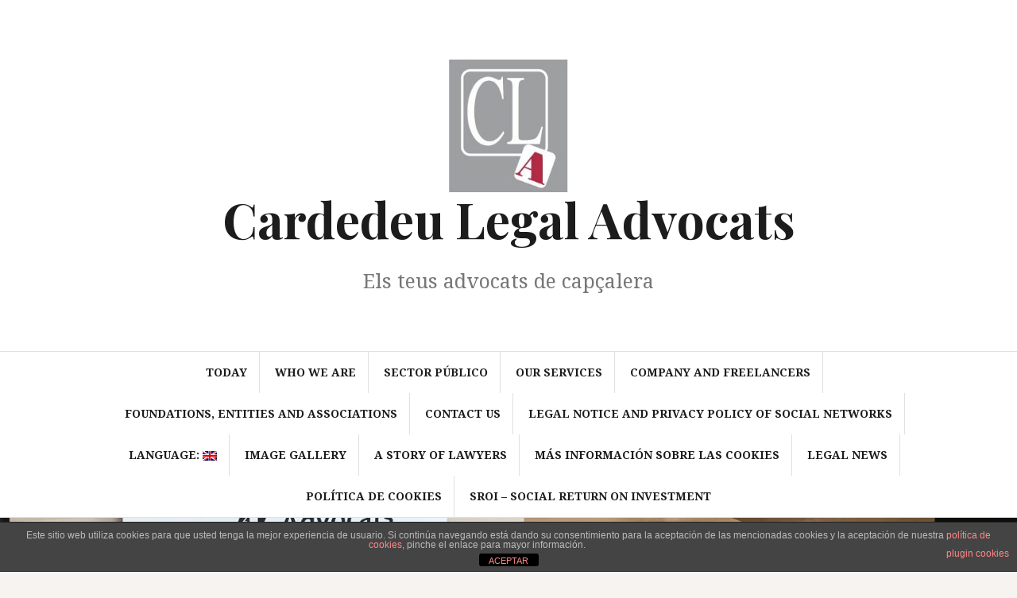

--- FILE ---
content_type: text/html; charset=UTF-8
request_url: https://www.cardedeulegal.cat/en/aprovada-la-llei-de-les-apeu-de-catalunya/
body_size: 11913
content:
<!DOCTYPE html>
<html lang="en-US">
<head>
<meta charset="UTF-8">
<meta name="viewport" content="width=device-width, initial-scale=1">
<link rel="profile" href="http://gmpg.org/xfn/11">
<link rel="pingback" href="https://www.cardedeulegal.cat/xmlrpc.php">

<title>Aprobada la Ley de les APEU en Catalunya &#8211; Cardedeu Legal Advocats</title>
<meta name='robots' content='max-image-preview:large' />
<link rel='dns-prefetch' href='//assets.pinterest.com' />
<link rel='dns-prefetch' href='//fonts.googleapis.com' />
<link rel="alternate" type="application/rss+xml" title="Cardedeu Legal Advocats &raquo; Feed" href="https://www.cardedeulegal.cat/en/feed/" />
<link rel="alternate" type="application/rss+xml" title="Cardedeu Legal Advocats &raquo; Comments Feed" href="https://www.cardedeulegal.cat/en/comments/feed/" />
<link rel="alternate" type="application/rss+xml" title="Cardedeu Legal Advocats &raquo; Aprobada la Ley de les APEU en Catalunya Comments Feed" href="https://www.cardedeulegal.cat/en/aprovada-la-llei-de-les-apeu-de-catalunya/feed/" />
<script type="text/javascript">
/* <![CDATA[ */
window._wpemojiSettings = {"baseUrl":"https:\/\/s.w.org\/images\/core\/emoji\/14.0.0\/72x72\/","ext":".png","svgUrl":"https:\/\/s.w.org\/images\/core\/emoji\/14.0.0\/svg\/","svgExt":".svg","source":{"concatemoji":"https:\/\/www.cardedeulegal.cat\/wp-includes\/js\/wp-emoji-release.min.js?ver=6.4.7"}};
/*! This file is auto-generated */
!function(i,n){var o,s,e;function c(e){try{var t={supportTests:e,timestamp:(new Date).valueOf()};sessionStorage.setItem(o,JSON.stringify(t))}catch(e){}}function p(e,t,n){e.clearRect(0,0,e.canvas.width,e.canvas.height),e.fillText(t,0,0);var t=new Uint32Array(e.getImageData(0,0,e.canvas.width,e.canvas.height).data),r=(e.clearRect(0,0,e.canvas.width,e.canvas.height),e.fillText(n,0,0),new Uint32Array(e.getImageData(0,0,e.canvas.width,e.canvas.height).data));return t.every(function(e,t){return e===r[t]})}function u(e,t,n){switch(t){case"flag":return n(e,"\ud83c\udff3\ufe0f\u200d\u26a7\ufe0f","\ud83c\udff3\ufe0f\u200b\u26a7\ufe0f")?!1:!n(e,"\ud83c\uddfa\ud83c\uddf3","\ud83c\uddfa\u200b\ud83c\uddf3")&&!n(e,"\ud83c\udff4\udb40\udc67\udb40\udc62\udb40\udc65\udb40\udc6e\udb40\udc67\udb40\udc7f","\ud83c\udff4\u200b\udb40\udc67\u200b\udb40\udc62\u200b\udb40\udc65\u200b\udb40\udc6e\u200b\udb40\udc67\u200b\udb40\udc7f");case"emoji":return!n(e,"\ud83e\udef1\ud83c\udffb\u200d\ud83e\udef2\ud83c\udfff","\ud83e\udef1\ud83c\udffb\u200b\ud83e\udef2\ud83c\udfff")}return!1}function f(e,t,n){var r="undefined"!=typeof WorkerGlobalScope&&self instanceof WorkerGlobalScope?new OffscreenCanvas(300,150):i.createElement("canvas"),a=r.getContext("2d",{willReadFrequently:!0}),o=(a.textBaseline="top",a.font="600 32px Arial",{});return e.forEach(function(e){o[e]=t(a,e,n)}),o}function t(e){var t=i.createElement("script");t.src=e,t.defer=!0,i.head.appendChild(t)}"undefined"!=typeof Promise&&(o="wpEmojiSettingsSupports",s=["flag","emoji"],n.supports={everything:!0,everythingExceptFlag:!0},e=new Promise(function(e){i.addEventListener("DOMContentLoaded",e,{once:!0})}),new Promise(function(t){var n=function(){try{var e=JSON.parse(sessionStorage.getItem(o));if("object"==typeof e&&"number"==typeof e.timestamp&&(new Date).valueOf()<e.timestamp+604800&&"object"==typeof e.supportTests)return e.supportTests}catch(e){}return null}();if(!n){if("undefined"!=typeof Worker&&"undefined"!=typeof OffscreenCanvas&&"undefined"!=typeof URL&&URL.createObjectURL&&"undefined"!=typeof Blob)try{var e="postMessage("+f.toString()+"("+[JSON.stringify(s),u.toString(),p.toString()].join(",")+"));",r=new Blob([e],{type:"text/javascript"}),a=new Worker(URL.createObjectURL(r),{name:"wpTestEmojiSupports"});return void(a.onmessage=function(e){c(n=e.data),a.terminate(),t(n)})}catch(e){}c(n=f(s,u,p))}t(n)}).then(function(e){for(var t in e)n.supports[t]=e[t],n.supports.everything=n.supports.everything&&n.supports[t],"flag"!==t&&(n.supports.everythingExceptFlag=n.supports.everythingExceptFlag&&n.supports[t]);n.supports.everythingExceptFlag=n.supports.everythingExceptFlag&&!n.supports.flag,n.DOMReady=!1,n.readyCallback=function(){n.DOMReady=!0}}).then(function(){return e}).then(function(){var e;n.supports.everything||(n.readyCallback(),(e=n.source||{}).concatemoji?t(e.concatemoji):e.wpemoji&&e.twemoji&&(t(e.twemoji),t(e.wpemoji)))}))}((window,document),window._wpemojiSettings);
/* ]]> */
</script>
<style id='wp-emoji-styles-inline-css' type='text/css'>

	img.wp-smiley, img.emoji {
		display: inline !important;
		border: none !important;
		box-shadow: none !important;
		height: 1em !important;
		width: 1em !important;
		margin: 0 0.07em !important;
		vertical-align: -0.1em !important;
		background: none !important;
		padding: 0 !important;
	}
</style>
<link rel='stylesheet' id='wp-block-library-css' href='https://www.cardedeulegal.cat/wp-includes/css/dist/block-library/style.min.css?ver=6.4.7' type='text/css' media='all' />
<style id='classic-theme-styles-inline-css' type='text/css'>
/*! This file is auto-generated */
.wp-block-button__link{color:#fff;background-color:#32373c;border-radius:9999px;box-shadow:none;text-decoration:none;padding:calc(.667em + 2px) calc(1.333em + 2px);font-size:1.125em}.wp-block-file__button{background:#32373c;color:#fff;text-decoration:none}
</style>
<style id='global-styles-inline-css' type='text/css'>
body{--wp--preset--color--black: #000000;--wp--preset--color--cyan-bluish-gray: #abb8c3;--wp--preset--color--white: #ffffff;--wp--preset--color--pale-pink: #f78da7;--wp--preset--color--vivid-red: #cf2e2e;--wp--preset--color--luminous-vivid-orange: #ff6900;--wp--preset--color--luminous-vivid-amber: #fcb900;--wp--preset--color--light-green-cyan: #7bdcb5;--wp--preset--color--vivid-green-cyan: #00d084;--wp--preset--color--pale-cyan-blue: #8ed1fc;--wp--preset--color--vivid-cyan-blue: #0693e3;--wp--preset--color--vivid-purple: #9b51e0;--wp--preset--gradient--vivid-cyan-blue-to-vivid-purple: linear-gradient(135deg,rgba(6,147,227,1) 0%,rgb(155,81,224) 100%);--wp--preset--gradient--light-green-cyan-to-vivid-green-cyan: linear-gradient(135deg,rgb(122,220,180) 0%,rgb(0,208,130) 100%);--wp--preset--gradient--luminous-vivid-amber-to-luminous-vivid-orange: linear-gradient(135deg,rgba(252,185,0,1) 0%,rgba(255,105,0,1) 100%);--wp--preset--gradient--luminous-vivid-orange-to-vivid-red: linear-gradient(135deg,rgba(255,105,0,1) 0%,rgb(207,46,46) 100%);--wp--preset--gradient--very-light-gray-to-cyan-bluish-gray: linear-gradient(135deg,rgb(238,238,238) 0%,rgb(169,184,195) 100%);--wp--preset--gradient--cool-to-warm-spectrum: linear-gradient(135deg,rgb(74,234,220) 0%,rgb(151,120,209) 20%,rgb(207,42,186) 40%,rgb(238,44,130) 60%,rgb(251,105,98) 80%,rgb(254,248,76) 100%);--wp--preset--gradient--blush-light-purple: linear-gradient(135deg,rgb(255,206,236) 0%,rgb(152,150,240) 100%);--wp--preset--gradient--blush-bordeaux: linear-gradient(135deg,rgb(254,205,165) 0%,rgb(254,45,45) 50%,rgb(107,0,62) 100%);--wp--preset--gradient--luminous-dusk: linear-gradient(135deg,rgb(255,203,112) 0%,rgb(199,81,192) 50%,rgb(65,88,208) 100%);--wp--preset--gradient--pale-ocean: linear-gradient(135deg,rgb(255,245,203) 0%,rgb(182,227,212) 50%,rgb(51,167,181) 100%);--wp--preset--gradient--electric-grass: linear-gradient(135deg,rgb(202,248,128) 0%,rgb(113,206,126) 100%);--wp--preset--gradient--midnight: linear-gradient(135deg,rgb(2,3,129) 0%,rgb(40,116,252) 100%);--wp--preset--font-size--small: 13px;--wp--preset--font-size--medium: 20px;--wp--preset--font-size--large: 36px;--wp--preset--font-size--x-large: 42px;--wp--preset--spacing--20: 0.44rem;--wp--preset--spacing--30: 0.67rem;--wp--preset--spacing--40: 1rem;--wp--preset--spacing--50: 1.5rem;--wp--preset--spacing--60: 2.25rem;--wp--preset--spacing--70: 3.38rem;--wp--preset--spacing--80: 5.06rem;--wp--preset--shadow--natural: 6px 6px 9px rgba(0, 0, 0, 0.2);--wp--preset--shadow--deep: 12px 12px 50px rgba(0, 0, 0, 0.4);--wp--preset--shadow--sharp: 6px 6px 0px rgba(0, 0, 0, 0.2);--wp--preset--shadow--outlined: 6px 6px 0px -3px rgba(255, 255, 255, 1), 6px 6px rgba(0, 0, 0, 1);--wp--preset--shadow--crisp: 6px 6px 0px rgba(0, 0, 0, 1);}:where(.is-layout-flex){gap: 0.5em;}:where(.is-layout-grid){gap: 0.5em;}body .is-layout-flow > .alignleft{float: left;margin-inline-start: 0;margin-inline-end: 2em;}body .is-layout-flow > .alignright{float: right;margin-inline-start: 2em;margin-inline-end: 0;}body .is-layout-flow > .aligncenter{margin-left: auto !important;margin-right: auto !important;}body .is-layout-constrained > .alignleft{float: left;margin-inline-start: 0;margin-inline-end: 2em;}body .is-layout-constrained > .alignright{float: right;margin-inline-start: 2em;margin-inline-end: 0;}body .is-layout-constrained > .aligncenter{margin-left: auto !important;margin-right: auto !important;}body .is-layout-constrained > :where(:not(.alignleft):not(.alignright):not(.alignfull)){max-width: var(--wp--style--global--content-size);margin-left: auto !important;margin-right: auto !important;}body .is-layout-constrained > .alignwide{max-width: var(--wp--style--global--wide-size);}body .is-layout-flex{display: flex;}body .is-layout-flex{flex-wrap: wrap;align-items: center;}body .is-layout-flex > *{margin: 0;}body .is-layout-grid{display: grid;}body .is-layout-grid > *{margin: 0;}:where(.wp-block-columns.is-layout-flex){gap: 2em;}:where(.wp-block-columns.is-layout-grid){gap: 2em;}:where(.wp-block-post-template.is-layout-flex){gap: 1.25em;}:where(.wp-block-post-template.is-layout-grid){gap: 1.25em;}.has-black-color{color: var(--wp--preset--color--black) !important;}.has-cyan-bluish-gray-color{color: var(--wp--preset--color--cyan-bluish-gray) !important;}.has-white-color{color: var(--wp--preset--color--white) !important;}.has-pale-pink-color{color: var(--wp--preset--color--pale-pink) !important;}.has-vivid-red-color{color: var(--wp--preset--color--vivid-red) !important;}.has-luminous-vivid-orange-color{color: var(--wp--preset--color--luminous-vivid-orange) !important;}.has-luminous-vivid-amber-color{color: var(--wp--preset--color--luminous-vivid-amber) !important;}.has-light-green-cyan-color{color: var(--wp--preset--color--light-green-cyan) !important;}.has-vivid-green-cyan-color{color: var(--wp--preset--color--vivid-green-cyan) !important;}.has-pale-cyan-blue-color{color: var(--wp--preset--color--pale-cyan-blue) !important;}.has-vivid-cyan-blue-color{color: var(--wp--preset--color--vivid-cyan-blue) !important;}.has-vivid-purple-color{color: var(--wp--preset--color--vivid-purple) !important;}.has-black-background-color{background-color: var(--wp--preset--color--black) !important;}.has-cyan-bluish-gray-background-color{background-color: var(--wp--preset--color--cyan-bluish-gray) !important;}.has-white-background-color{background-color: var(--wp--preset--color--white) !important;}.has-pale-pink-background-color{background-color: var(--wp--preset--color--pale-pink) !important;}.has-vivid-red-background-color{background-color: var(--wp--preset--color--vivid-red) !important;}.has-luminous-vivid-orange-background-color{background-color: var(--wp--preset--color--luminous-vivid-orange) !important;}.has-luminous-vivid-amber-background-color{background-color: var(--wp--preset--color--luminous-vivid-amber) !important;}.has-light-green-cyan-background-color{background-color: var(--wp--preset--color--light-green-cyan) !important;}.has-vivid-green-cyan-background-color{background-color: var(--wp--preset--color--vivid-green-cyan) !important;}.has-pale-cyan-blue-background-color{background-color: var(--wp--preset--color--pale-cyan-blue) !important;}.has-vivid-cyan-blue-background-color{background-color: var(--wp--preset--color--vivid-cyan-blue) !important;}.has-vivid-purple-background-color{background-color: var(--wp--preset--color--vivid-purple) !important;}.has-black-border-color{border-color: var(--wp--preset--color--black) !important;}.has-cyan-bluish-gray-border-color{border-color: var(--wp--preset--color--cyan-bluish-gray) !important;}.has-white-border-color{border-color: var(--wp--preset--color--white) !important;}.has-pale-pink-border-color{border-color: var(--wp--preset--color--pale-pink) !important;}.has-vivid-red-border-color{border-color: var(--wp--preset--color--vivid-red) !important;}.has-luminous-vivid-orange-border-color{border-color: var(--wp--preset--color--luminous-vivid-orange) !important;}.has-luminous-vivid-amber-border-color{border-color: var(--wp--preset--color--luminous-vivid-amber) !important;}.has-light-green-cyan-border-color{border-color: var(--wp--preset--color--light-green-cyan) !important;}.has-vivid-green-cyan-border-color{border-color: var(--wp--preset--color--vivid-green-cyan) !important;}.has-pale-cyan-blue-border-color{border-color: var(--wp--preset--color--pale-cyan-blue) !important;}.has-vivid-cyan-blue-border-color{border-color: var(--wp--preset--color--vivid-cyan-blue) !important;}.has-vivid-purple-border-color{border-color: var(--wp--preset--color--vivid-purple) !important;}.has-vivid-cyan-blue-to-vivid-purple-gradient-background{background: var(--wp--preset--gradient--vivid-cyan-blue-to-vivid-purple) !important;}.has-light-green-cyan-to-vivid-green-cyan-gradient-background{background: var(--wp--preset--gradient--light-green-cyan-to-vivid-green-cyan) !important;}.has-luminous-vivid-amber-to-luminous-vivid-orange-gradient-background{background: var(--wp--preset--gradient--luminous-vivid-amber-to-luminous-vivid-orange) !important;}.has-luminous-vivid-orange-to-vivid-red-gradient-background{background: var(--wp--preset--gradient--luminous-vivid-orange-to-vivid-red) !important;}.has-very-light-gray-to-cyan-bluish-gray-gradient-background{background: var(--wp--preset--gradient--very-light-gray-to-cyan-bluish-gray) !important;}.has-cool-to-warm-spectrum-gradient-background{background: var(--wp--preset--gradient--cool-to-warm-spectrum) !important;}.has-blush-light-purple-gradient-background{background: var(--wp--preset--gradient--blush-light-purple) !important;}.has-blush-bordeaux-gradient-background{background: var(--wp--preset--gradient--blush-bordeaux) !important;}.has-luminous-dusk-gradient-background{background: var(--wp--preset--gradient--luminous-dusk) !important;}.has-pale-ocean-gradient-background{background: var(--wp--preset--gradient--pale-ocean) !important;}.has-electric-grass-gradient-background{background: var(--wp--preset--gradient--electric-grass) !important;}.has-midnight-gradient-background{background: var(--wp--preset--gradient--midnight) !important;}.has-small-font-size{font-size: var(--wp--preset--font-size--small) !important;}.has-medium-font-size{font-size: var(--wp--preset--font-size--medium) !important;}.has-large-font-size{font-size: var(--wp--preset--font-size--large) !important;}.has-x-large-font-size{font-size: var(--wp--preset--font-size--x-large) !important;}
.wp-block-navigation a:where(:not(.wp-element-button)){color: inherit;}
:where(.wp-block-post-template.is-layout-flex){gap: 1.25em;}:where(.wp-block-post-template.is-layout-grid){gap: 1.25em;}
:where(.wp-block-columns.is-layout-flex){gap: 2em;}:where(.wp-block-columns.is-layout-grid){gap: 2em;}
.wp-block-pullquote{font-size: 1.5em;line-height: 1.6;}
</style>
<link rel='stylesheet' id='front-estilos-css' href='https://www.cardedeulegal.cat/wp-content/plugins/asesor-cookies-para-la-ley-en-espana/html/front/estilos.css?ver=6.4.7' type='text/css' media='all' />
<link rel='stylesheet' id='contact-form-7-css' href='https://www.cardedeulegal.cat/wp-content/plugins/contact-form-7/includes/css/styles.css?ver=5.8.3' type='text/css' media='all' />
<link rel='stylesheet' id='cookie-notice-front-css' href='https://www.cardedeulegal.cat/wp-content/plugins/cookie-notice/css/front.min.css?ver=2.5.5' type='text/css' media='all' />
<link rel='stylesheet' id='sclbttns_stylesheet-css' href='https://www.cardedeulegal.cat/wp-content/plugins/social-buttons-pack/css/style.css?ver=1.1.9' type='text/css' media='all' />
<link rel='stylesheet' id='fcbkbttn_icon-css' href='https://www.cardedeulegal.cat/wp-content/plugins/social-buttons-pack/facebook-button-plugin/css/icon.css?ver=1.0' type='text/css' media='all' />
<link rel='stylesheet' id='fcbkbttn_stylesheet-css' href='https://www.cardedeulegal.cat/wp-content/plugins/social-buttons-pack/facebook-button-plugin/css/style.css?ver=1.0' type='text/css' media='all' />
<link rel='stylesheet' id='twttr_stylesheet-css' href='https://www.cardedeulegal.cat/wp-content/plugins/social-buttons-pack/twitter-plugin/css/style.css?ver=2.66' type='text/css' media='all' />
<link rel='stylesheet' id='lnkdn_icon-css' href='https://www.cardedeulegal.cat/wp-content/plugins/social-buttons-pack/bws-linkedin/css/icon.css?ver=6.4.7' type='text/css' media='all' />
<link rel='stylesheet' id='lnkdn_stylesheet-css' href='https://www.cardedeulegal.cat/wp-content/plugins/social-buttons-pack/bws-linkedin/css/style.css?ver=6.4.7' type='text/css' media='all' />
<link rel='stylesheet' id='pntrst_stylesheet-css' href='https://www.cardedeulegal.cat/wp-content/plugins/social-buttons-pack/bws-pinterest/css/style.css?ver=6.4.7' type='text/css' media='all' />
<link rel='stylesheet' id='wp-post-modal-css' href='https://www.cardedeulegal.cat/wp-content/plugins/wp-post-modal/public/css/wp-post-modal-public.css?ver=1.0.0' type='text/css' media='all' />
<link rel='stylesheet' id='amadeus-bootstrap-css' href='https://www.cardedeulegal.cat/wp-content/themes/amadeus/css/bootstrap/css/bootstrap.min.css?ver=1' type='text/css' media='all' />
<link rel='stylesheet' id='amadeus-body-fonts-css' href='//fonts.googleapis.com/css?family=Noto+Serif%3A400%2C700%2C400italic%2C700italic&#038;ver=6.4.7' type='text/css' media='all' />
<link rel='stylesheet' id='amadeus-headings-fonts-css' href='//fonts.googleapis.com/css?family=Playfair+Display%3A400%2C700&#038;ver=6.4.7' type='text/css' media='all' />
<link rel='stylesheet' id='amadeus-style-css' href='https://www.cardedeulegal.cat/wp-content/themes/amadeus/style.css?ver=6.4.7' type='text/css' media='all' />
<style id='amadeus-style-inline-css' type='text/css'>
.site-branding { padding:75px 0; }
.header-image { height:300px; }
@media only screen and (max-width: 1024px) { .header-image { height:300px; } }
.site-logo { max-width:150px; }
.custom-logo { max-width:150px; }
body, .widget a { color:#4c4c4c}
.social-navigation { background-color:#fff}
.social-navigation li a::before { background-color:#1c1c1c}
.branding-wrapper { background-color:#fff}
.main-navigation { background-color:#fff}
.main-navigation a { color:#1c1c1c !important;}
.site-title a, .site-title a:hover { color:#1c1c1c !important;}
.site-description { color:#767676}
.entry-title, .entry-title a { color:#1c1c1c !important;}
.entry-meta, .entry-meta a, .entry-footer, .entry-footer a { color:#9d9d9d !important;}
.site-footer, .footer-widget-area { background-color:#fff}
.site-description { font-size:25px; }

</style>
<link rel='stylesheet' id='amadeus-font-awesome-css' href='https://www.cardedeulegal.cat/wp-content/themes/amadeus/fonts/font-awesome.min.css?ver=6.4.7' type='text/css' media='all' />
<script type="text/javascript" src="https://www.cardedeulegal.cat/wp-includes/js/jquery/jquery.min.js?ver=3.7.1" id="jquery-core-js"></script>
<script type="text/javascript" src="https://www.cardedeulegal.cat/wp-includes/js/jquery/jquery-migrate.min.js?ver=3.4.1" id="jquery-migrate-js"></script>
<script type="text/javascript" id="front-principal-js-extra">
/* <![CDATA[ */
var cdp_cookies_info = {"url_plugin":"https:\/\/www.cardedeulegal.cat\/wp-content\/plugins\/asesor-cookies-para-la-ley-en-espana\/plugin.php","url_admin_ajax":"https:\/\/www.cardedeulegal.cat\/wp-admin\/admin-ajax.php"};
/* ]]> */
</script>
<script type="text/javascript" src="https://www.cardedeulegal.cat/wp-content/plugins/asesor-cookies-para-la-ley-en-espana/html/front/principal.js?ver=6.4.7" id="front-principal-js"></script>
<script type="text/javascript" id="cookie-notice-front-js-before">
/* <![CDATA[ */
var cnArgs = {"ajaxUrl":"https:\/\/www.cardedeulegal.cat\/wp-admin\/admin-ajax.php","nonce":"aa377293d4","hideEffect":"fade","position":"bottom","onScroll":true,"onScrollOffset":100,"onClick":true,"cookieName":"cookie_notice_accepted","cookieTime":2592000,"cookieTimeRejected":2592000,"globalCookie":false,"redirection":true,"cache":false,"revokeCookies":false,"revokeCookiesOpt":"automatic"};
/* ]]> */
</script>
<script type="text/javascript" src="https://www.cardedeulegal.cat/wp-content/plugins/cookie-notice/js/front.min.js?ver=2.5.5" id="cookie-notice-front-js"></script>
<script type="text/javascript" id="wp-post-modal-js-extra">
/* <![CDATA[ */
var fromPHP = {"pluginUrl":"https:\/\/www.cardedeulegal.cat\/wp-content\/plugins\/wp-post-modal\/public\/","breakpoint":"0","styled":"","disableScrolling":"","loader":"","ajax_url":"https:\/\/www.cardedeulegal.cat\/wp-admin\/admin-ajax.php","siteUrl":"https:\/\/www.cardedeulegal.cat\/en","restMethod":"","iframe":"","urlState":"","containerID":"#modal-ready","modalLinkClass":"modal-link","isAdmin":"","customizing":""};
/* ]]> */
</script>
<script type="text/javascript" src="https://www.cardedeulegal.cat/wp-content/plugins/wp-post-modal/public/js/wp-post-modal-public.js?ver=1.0.0" id="wp-post-modal-js"></script>
<script type="text/javascript" src="https://www.cardedeulegal.cat/wp-content/themes/amadeus/js/parallax.min.js?ver=1" id="amadeus-parallax-js"></script>
<script type="text/javascript" src="https://www.cardedeulegal.cat/wp-content/themes/amadeus/js/jquery.slicknav.min.js?ver=1" id="amadeus-slicknav-js"></script>
<script type="text/javascript" src="https://www.cardedeulegal.cat/wp-content/themes/amadeus/js/jquery.fitvids.min.js?ver=1" id="amadeus-fitvids-js"></script>
<script type="text/javascript" src="https://www.cardedeulegal.cat/wp-content/themes/amadeus/js/scripts.js?ver=1" id="amadeus-scripts-js"></script>
<link rel="https://api.w.org/" href="https://www.cardedeulegal.cat/en/wp-json/" /><link rel="alternate" type="application/json" href="https://www.cardedeulegal.cat/en/wp-json/wp/v2/posts/835" /><link rel="EditURI" type="application/rsd+xml" title="RSD" href="https://www.cardedeulegal.cat/xmlrpc.php?rsd" />
<meta name="generator" content="WordPress 6.4.7" />
<link rel="canonical" href="https://www.cardedeulegal.cat/en/aprovada-la-llei-de-les-apeu-de-catalunya/" />
<link rel='shortlink' href='https://www.cardedeulegal.cat/en/?p=835' />
<link rel="alternate" type="application/json+oembed" href="https://www.cardedeulegal.cat/en/wp-json/oembed/1.0/embed?url=https%3A%2F%2Fwww.cardedeulegal.cat%2Fen%2Faprovada-la-llei-de-les-apeu-de-catalunya%2F" />
<link rel="alternate" type="text/xml+oembed" href="https://www.cardedeulegal.cat/en/wp-json/oembed/1.0/embed?url=https%3A%2F%2Fwww.cardedeulegal.cat%2Fen%2Faprovada-la-llei-de-les-apeu-de-catalunya%2F&#038;format=xml" />
<style type="text/css">
.qtranxs_flag_es {background-image: url(https://www.cardedeulegal.cat/wp-content/plugins/qtranslate-x/flags/es.png); background-repeat: no-repeat;}
.qtranxs_flag_en {background-image: url(https://www.cardedeulegal.cat/wp-content/plugins/qtranslate-x/flags/gb.png); background-repeat: no-repeat;}
.qtranxs_flag_ca {background-image: url(https://www.cardedeulegal.cat/wp-content/plugins/qtranslate-x/flags/catala.png); background-repeat: no-repeat;}
</style>
<link hreflang="es" href="https://www.cardedeulegal.cat/es/aprovada-la-llei-de-les-apeu-de-catalunya/" rel="alternate" />
<link hreflang="en" href="https://www.cardedeulegal.cat/en/aprovada-la-llei-de-les-apeu-de-catalunya/" rel="alternate" />
<link hreflang="ca" href="https://www.cardedeulegal.cat/ca/aprovada-la-llei-de-les-apeu-de-catalunya/" rel="alternate" />
<link hreflang="x-default" href="https://www.cardedeulegal.cat/aprovada-la-llei-de-les-apeu-de-catalunya/" rel="alternate" />
<meta name="generator" content="qTranslate-X 3.4.6.8" />
<!--[if lt IE 9]>
<script src="https://www.cardedeulegal.cat/wp-content/themes/amadeus/js/html5shiv.js"></script>
<![endif]-->
			<style type="text/css">
				.header-image {
					background: url(https://www.cardedeulegal.cat/wp-content/uploads/2018/08/cropped-IMG_0569-8.jpg) no-repeat;
					background-position: center top;
					background-attachment: fixed;
					background-size: cover;
				}
			</style>
			<!-- Call Now Button 1.5.5 (https://callnowbutton.com) [renderer:cloud, id:domain_eafc00a9_ce5c_4fba_84ac_10b3ab551655]-->
<script data-cnb-version="1.5.5" type="text/javascript" async="async" src="https://user.callnowbutton.com/domain_eafc00a9_ce5c_4fba_84ac_10b3ab551655.js?dbver=1761508482"></script>
<link rel="icon" href="https://www.cardedeulegal.cat/wp-content/uploads/2016/12/logo-cardedeu-legal_110613_2-150x150.jpg" sizes="32x32" />
<link rel="icon" href="https://www.cardedeulegal.cat/wp-content/uploads/2016/12/logo-cardedeu-legal_110613_2-e1586602502792.jpg" sizes="192x192" />
<link rel="apple-touch-icon" href="https://www.cardedeulegal.cat/wp-content/uploads/2016/12/logo-cardedeu-legal_110613_2-e1586602502792.jpg" />
<meta name="msapplication-TileImage" content="https://www.cardedeulegal.cat/wp-content/uploads/2016/12/logo-cardedeu-legal_110613_2-e1586602502792.jpg" />
</head>

<body class="post-template-default single single-post postid-835 single-format-standard wp-custom-logo cookies-not-set amadeus group-blog">
<div id="page" class="hfeed site">
	<a class="skip-link screen-reader-text" href="#content">Skip to content</a>

	<header id="masthead" class="site-header clearfix" role="banner">

			

				

		<div class="branding-wrapper">
			<div class="container">
				<div class="site-branding">
					<a href="https://www.cardedeulegal.cat/en/" class="custom-logo-link" rel="home"><img width="196" height="218" src="https://www.cardedeulegal.cat/wp-content/uploads/2016/12/cropped-logo-cardedeu-legal_110613_2-1.jpg" class="custom-logo" alt="Cardedeu Legal Advocats" decoding="async" /></a>
						<h1 class="site-title"><a href="https://www.cardedeulegal.cat/en/" rel="home">Cardedeu Legal Advocats</a></h1>
						<h2 class="site-description">Els teus advocats de capçalera</h2>

										</div><!-- .site-branding -->
			</div>
		</div>

				<nav id="site-navigation" class="main-navigation" role="navigation">
			<div class="container">
			<div class="menu-mapa-web-container"><ul id="primary-menu" class="menu"><li id="menu-item-483" class="menu-item menu-item-type-post_type menu-item-object-page current_page_parent menu-item-483"><a href="https://www.cardedeulegal.cat/en/actualitat/">Today</a></li>
<li id="menu-item-482" class="menu-item menu-item-type-post_type menu-item-object-page menu-item-home menu-item-482"><a href="https://www.cardedeulegal.cat/en/">Who we are</a></li>
<li id="menu-item-487" class="menu-item menu-item-type-post_type menu-item-object-page menu-item-487"><a href="https://www.cardedeulegal.cat/en/sector-public/">Sector Público</a></li>
<li id="menu-item-488" class="menu-item menu-item-type-post_type menu-item-object-page menu-item-488"><a href="https://www.cardedeulegal.cat/en/nuestros-servicios/">Our services</a></li>
<li id="menu-item-489" class="menu-item menu-item-type-post_type menu-item-object-page menu-item-489"><a href="https://www.cardedeulegal.cat/en/empresa-y-autonomos/">Company and freelancers</a></li>
<li id="menu-item-491" class="menu-item menu-item-type-post_type menu-item-object-page menu-item-491"><a href="https://www.cardedeulegal.cat/en/entidades-y-asociaciones/">Foundations, entities and associations</a></li>
<li id="menu-item-492" class="menu-item menu-item-type-post_type menu-item-object-page menu-item-492"><a href="https://www.cardedeulegal.cat/en/contacto/">Contact Us</a></li>
<li id="menu-item-484" class="menu-item menu-item-type-post_type menu-item-object-page menu-item-privacy-policy menu-item-484"><a rel="privacy-policy" href="https://www.cardedeulegal.cat/en/avis-legal/">Legal Notice and privacy policy of social networks</a></li>
<li id="menu-item-494" class="qtranxs-lang-menu qtranxs-lang-menu-en menu-item menu-item-type-custom menu-item-object-custom current-menu-parent menu-item-has-children menu-item-494"><a title="English" href="#">Language:&nbsp;<img src="https://www.cardedeulegal.cat/wp-content/plugins/qtranslate-x/flags/gb.png" alt="English" /></a>
<ul class="sub-menu">
	<li id="menu-item-952" class="qtranxs-lang-menu-item qtranxs-lang-menu-item-es menu-item menu-item-type-custom menu-item-object-custom menu-item-952"><a title="Español" href="https://www.cardedeulegal.cat/es/aprovada-la-llei-de-les-apeu-de-catalunya/"><img src="https://www.cardedeulegal.cat/wp-content/plugins/qtranslate-x/flags/es.png" alt="Español" />&nbsp;Español</a></li>
	<li id="menu-item-953" class="qtranxs-lang-menu-item qtranxs-lang-menu-item-en menu-item menu-item-type-custom menu-item-object-custom current-menu-item menu-item-953"><a title="English" href="https://www.cardedeulegal.cat/en/aprovada-la-llei-de-les-apeu-de-catalunya/" aria-current="page"><img src="https://www.cardedeulegal.cat/wp-content/plugins/qtranslate-x/flags/gb.png" alt="English" />&nbsp;English</a></li>
	<li id="menu-item-954" class="qtranxs-lang-menu-item qtranxs-lang-menu-item-ca menu-item menu-item-type-custom menu-item-object-custom menu-item-954"><a title="Català" href="https://www.cardedeulegal.cat/ca/aprovada-la-llei-de-les-apeu-de-catalunya/"><img src="https://www.cardedeulegal.cat/wp-content/plugins/qtranslate-x/flags/catala.png" alt="Català" />&nbsp;Català</a></li>
</ul>
</li>
<li id="menu-item-736" class="menu-item menu-item-type-post_type menu-item-object-page menu-item-736"><a href="https://www.cardedeulegal.cat/en/galeria-dimatges/">Image gallery</a></li>
<li id="menu-item-525" class="menu-item menu-item-type-post_type menu-item-object-page menu-item-525"><a href="https://www.cardedeulegal.cat/en/una-dadvocats/">A story of lawyers</a></li>
<li id="menu-item-917" class="menu-item menu-item-type-post_type menu-item-object-page menu-item-917"><a href="https://www.cardedeulegal.cat/en/mas-informacion-sobre-las-cookies/">Más información sobre las cookies</a></li>
<li id="menu-item-545" class="menu-item menu-item-type-post_type menu-item-object-page menu-item-545"><a href="https://www.cardedeulegal.cat/en/novetats-juridiques/">Legal news</a></li>
<li id="menu-item-919" class="menu-item menu-item-type-post_type menu-item-object-page menu-item-919"><a href="https://www.cardedeulegal.cat/en/politica-de-cookies/">Política de cookies</a></li>
<li id="menu-item-951" class="menu-item menu-item-type-post_type menu-item-object-page menu-item-951"><a href="https://www.cardedeulegal.cat/en/sroi-retorn-social-de-la-inversio/">SROI &#8211; Social Return On Investment</a></li>
</ul></div>			</div>
		</nav><!-- #site-navigation -->
		<nav class="mobile-nav"></nav>
		
	</header><!-- #masthead -->

	<div class="header-image"><div class="header-scroll"><a href="#primary" class="scroll-icon"><i class="fa fa-angle-down"></i></a></div></div>
	<div id="content" class="site-content container">

	<div id="primary" class="content-area">
		<main id="main" class="site-main" role="main">

		
			
<article id="post-835" class="post-835 post type-post status-publish format-standard hentry category-sin-categoria">
		

	<div class="post-inner">	
		<header class="entry-header">
			<h1 class="entry-title">Aprobada la Ley de les APEU en Catalunya</h1>
			<div class="entry-meta">
				<span class="posted-on"><a href="https://www.cardedeulegal.cat/en/aprovada-la-llei-de-les-apeu-de-catalunya/" rel="bookmark"><time class="entry-date published" datetime="2021-01-11T18:34:01+00:00">Monday January 11th, 2021</time><time class="updated" datetime="2022-06-14T19:54:58+00:00">Tuesday June 14th, 2022</time></a></span><span class="byline"> <span class="author vcard"><a class="url fn n" href="https://www.cardedeulegal.cat/en/author/admin/">admin</a></span></span><span class="cat-links"><a href="https://www.cardedeulegal.cat/en/category/sin-categoria/" rel="category tag">Sin categoría</a></span>			</div><!-- .entry-meta -->
		</header><!-- .entry-header -->

		<div class="entry-content">
			<div class="fcbkbttn_buttons_block" id="fcbkbttn_left"><div class="fcbkbttn_button">
                            <a href="https://www.facebook.com/cardedeulegal" target="_blank">
                                <img decoding="async" src="https://www.cardedeulegal.cat/wp-content/plugins/social-buttons-pack/facebook-button-plugin/images/standard-facebook-ico.png" alt="Fb-Button" />
                            </a>
                        </div></div><div id="modal-ready"><div class="pntrst_main_before_after"></div><div class="twttr_buttons"><div class="twttr_hashtag">
						<a href="https://twitter.com/intent/tweet?button_hashtag=TwitterStories&text=+%40cardedeulegal" class="twitter-hashtag-button" data-size="default"  data-related="" data-url="https://www.cardedeulegal.cat/en"  target="_blank">Tweet #TwitterStories</a>
					</div></div><p><a href="https://www.cardedeulegal.cat/wp-content/uploads/2021/01/bombilla2.png"><img decoding="async" class="alignnone size-medium wp-image-836" src="https://www.cardedeulegal.cat/wp-content/uploads/2021/01/bombilla2-300x156.png" alt="" width="300" height="156" srcset="https://www.cardedeulegal.cat/wp-content/uploads/2021/01/bombilla2-300x156.png 300w, https://www.cardedeulegal.cat/wp-content/uploads/2021/01/bombilla2.png 311w" sizes="(max-width: 300px) 100vw, 300px" /></a></p>
<p>El Parlament de Catalunya va aprovar el passat 18 de desembre la Llei de les Àrees de Promoció Econòmica Urbana (APEU), Llei 15/2020, de 22 de desembre. La norma es va aprovar amb un ampli consens (més del 89%), amb 119 vots a favor (ERC, JxCat, PSC-Units i Cs), 12 en contra (CUP i Comuns), i 2 abstencions (PP).</p>
<p>Les APEU neixen com un instrument de col·laboració públic-privat per la millora de la competitivitat de les àrees en què s’implementen (comercial, turístic, serveis, industrial), a partir de la configuració d’un model de gestió de l’activitat comercial  i dels serveis per part dels propietaris dels locals, personalitzat i adaptat a cada realitat i, per tant, més eficient. Els propietaris podran promoure, a més de la pròpia activitat, millores de l’entorn urbà, esdeveniments, actuacions de comunicació… i gestionar els serveis comuns (enllumenat, neteja, seguretat, màrqueting…).</p>
<p>La llei estableix un model de gestió en què hi participen també els Ajuntaments, que esdevenen una peça clau en el seu desenvolupament. Les APEU es financen mitjançant quotes, que s’estableixin obligatòriament (amb la  condició de prestacions patrimonials de caràcter públic no tributari), que seran regulades per ordenances municipals.</p>
<p>Les APEU es plantegen com una adaptació dels BID (Business Improvement District), implementats des de fa més de 50 anys a ciutats de tot el mon (més de 2.500 BIDs situats a Montreal, Toronto, Hamburg, New York, San Francisco, Londres, Liverpool, Philadelphia, Johannesburg…) a una realitat més pròxima a les característiques de la societat i el comerç a Catalunya, des d’una perspectiva de crear un instrument jurídic, públic-privat, que afavoreixi l’autogestió de l’economia comercial.</p>
<p>Els objectius que es pretenen de les APEU son:</p>
<ul>
<li>Modernitzar i promocionar el comerç</li>
<li>Millorar la qualitat de l’entorn urbà</li>
<li>Consolidar el model de ciutat compacta, complexa i cohesionada i mediambientalment eficient</li>
<li>Incrementar la competitivitat de les empreses</li>
<li>Afavorir la creació d’ocupació</li>
</ul>
<p>L’objecte d’aquesta llei, com diu el seu article 1, és la creació d’APEU per modernitzar, innovar i promocionar determinades zones urbanes, i per a millorar la qualitat de l’entorn urbà per mitjà d’actuacions sostenibles; consolidar el model de ciutat compacta, complexa i cohesionada i mediambientalment eficient; i incrementar la competitivitat de les empreses, tot afavorint la creació d’ocupació.</p>
<div class="pntrst_main_before_after"></div></div>					</div><!-- .entry-content -->

		<footer class="entry-footer">
					</footer><!-- .entry-footer -->
	</div>	
</article><!-- #post-## -->

			
	<nav class="navigation post-navigation" aria-label="Posts">
		<h2 class="screen-reader-text">Post navigation</h2>
		<div class="nav-links"><div class="nav-previous"><a href="https://www.cardedeulegal.cat/en/protegir-la-democracia/" rel="prev">Can democracy be protected against attacks running under the flag of freedom of expression?</a></div><div class="nav-next"><a href="https://www.cardedeulegal.cat/en/intervencio-del-nostre-soci-ernest-valios-a-radio-cardedeu/" rel="next">Intervención de nuestro socio Ernest Valios en Ràdio Cardedeu</a></div></div>
	</nav>
			
		
		</main><!-- #main -->
	</div><!-- #primary -->


<div id="secondary" class="widget-area" role="complementary">
	<aside id="search-3" class="widget widget_search"><h4 class="widget-title">Find what you&#8217;re looking for</h4><form role="search" method="get" class="search-form" action="https://www.cardedeulegal.cat/en/">
				<label>
					<span class="screen-reader-text">Search for:</span>
					<input type="search" class="search-field" placeholder="Search &hellip;" value="" name="s" />
				</label>
				<input type="submit" class="search-submit" value="Search" />
			</form></aside><aside id="tag_cloud-2" class="widget widget_tag_cloud"><h4 class="widget-title">Themes</h4><div class="tagcloud"><a href="https://www.cardedeulegal.cat/en/category/assegurances/" class="tag-cloud-link tag-link-111 tag-link-position-1" style="font-size: 10.571428571429pt;" aria-label="assegurances (2 items)">assegurances</a>
<a href="https://www.cardedeulegal.cat/en/category/bancari/" class="tag-cloud-link tag-link-13 tag-link-position-2" style="font-size: 18.571428571429pt;" aria-label="Bancari (10 items)">Bancari</a>
<a href="https://www.cardedeulegal.cat/en/category/cinema/" class="tag-cloud-link tag-link-104 tag-link-position-3" style="font-size: 12.285714285714pt;" aria-label="Cinema (3 items)">Cinema</a>
<a href="https://www.cardedeulegal.cat/en/category/civil/" class="tag-cloud-link tag-link-18 tag-link-position-4" style="font-size: 14.857142857143pt;" aria-label="Civil (5 items)">Civil</a>
<a href="https://www.cardedeulegal.cat/en/category/divorcis/" class="tag-cloud-link tag-link-19 tag-link-position-5" style="font-size: 12.285714285714pt;" aria-label="Divorcis (3 items)">Divorcis</a>
<a href="https://www.cardedeulegal.cat/en/category/drets-humans/" class="tag-cloud-link tag-link-95 tag-link-position-6" style="font-size: 13.714285714286pt;" aria-label="Drets Humans (4 items)">Drets Humans</a>
<a href="https://www.cardedeulegal.cat/en/category/herencies/" class="tag-cloud-link tag-link-20 tag-link-position-7" style="font-size: 8pt;" aria-label="Herències (1 item)">Herències</a>
<a href="https://www.cardedeulegal.cat/en/category/immobiliari/" class="tag-cloud-link tag-link-4 tag-link-position-8" style="font-size: 19.142857142857pt;" aria-label="Immobiliari (11 items)">Immobiliari</a>
<a href="https://www.cardedeulegal.cat/en/category/laboral/" class="tag-cloud-link tag-link-9 tag-link-position-9" style="font-size: 12.285714285714pt;" aria-label="Laboral (3 items)">Laboral</a>
<a href="https://www.cardedeulegal.cat/en/category/noticias/" class="tag-cloud-link tag-link-2 tag-link-position-10" style="font-size: 14.857142857143pt;" aria-label="Noticias (5 items)">Noticias</a>
<a href="https://www.cardedeulegal.cat/en/category/penal/" class="tag-cloud-link tag-link-21 tag-link-position-11" style="font-size: 12.285714285714pt;" aria-label="Penal (3 items)">Penal</a>
<a href="https://www.cardedeulegal.cat/en/category/sector-public/" class="tag-cloud-link tag-link-53 tag-link-position-12" style="font-size: 12.285714285714pt;" aria-label="Sector públic (3 items)">Sector públic</a>
<a href="https://www.cardedeulegal.cat/en/category/seguros/" class="tag-cloud-link tag-link-112 tag-link-position-13" style="font-size: 10.571428571429pt;" aria-label="seguros (2 items)">seguros</a>
<a href="https://www.cardedeulegal.cat/en/category/sin-categoria/" class="tag-cloud-link tag-link-1 tag-link-position-14" style="font-size: 22pt;" aria-label="Sin categoría (18 items)">Sin categoría</a></div>
</aside>
		<aside id="recent-posts-2" class="widget widget_recent_entries">
		<h4 class="widget-title">Recent Posts</h4>
		<ul>
											<li>
					<a href="https://www.cardedeulegal.cat/en/sobre-la-prohibicio-de-llogar-un-habitatge-amb-mascota/">On the prohibition of renting a home with a pet</a>
									</li>
											<li>
					<a href="https://www.cardedeulegal.cat/en/webinar-ajuntament-de-barcelona-sobre-les-apeu-i-els-pae/">Webinar Ayuntamiento de Barcelona sobre las APEU y los PAE</a>
									</li>
											<li>
					<a href="https://www.cardedeulegal.cat/en/sobre-les-arees-de-promocio-economica-urbana-apeu/">Sobre las Áreas de Promoción Económica Urbana (APEU)</a>
									</li>
											<li>
					<a href="https://www.cardedeulegal.cat/en/una-dadvocats-erin-brockovich/">Una d&#8217;advocats&#8230; Erin Brockovich</a>
									</li>
											<li>
					<a href="https://www.cardedeulegal.cat/en/intervencio-del-nostre-soci-ernest-valios-a-radio-cardedeu/">Intervención de nuestro socio Ernest Valios en Ràdio Cardedeu</a>
									</li>
											<li>
					<a href="https://www.cardedeulegal.cat/en/aprovada-la-llei-de-les-apeu-de-catalunya/" aria-current="page">Aprobada la Ley de les APEU en Catalunya</a>
									</li>
											<li>
					<a href="https://www.cardedeulegal.cat/en/protegir-la-democracia/">Can democracy be protected against attacks running under the flag of freedom of expression?</a>
									</li>
											<li>
					<a href="https://www.cardedeulegal.cat/en/resolucio-tribunal-suprem-irph/">New Supreme Court resolution on the IRPH clause</a>
									</li>
											<li>
					<a href="https://www.cardedeulegal.cat/en/una-dadvocats-el-judici-dels-7-de-chicago/">A lawyer&#8217;s story &#8230; &#8220;The Chicago 7 Trial&#8221;</a>
									</li>
											<li>
					<a href="https://www.cardedeulegal.cat/en/egarasalut-cla-adeslas-segurcaixa/">EGARASALUT CLA &#8211; ADESLAS SEGURCAIXA</a>
									</li>
					</ul>

		</aside><aside id="archives-2" class="widget widget_archive"><h4 class="widget-title">Archives</h4>
			<ul>
					<li><a href='https://www.cardedeulegal.cat/en/2025/10/'>October 2025</a></li>
	<li><a href='https://www.cardedeulegal.cat/en/2025/06/'>June 2025</a></li>
	<li><a href='https://www.cardedeulegal.cat/en/2023/04/'>April 2023</a></li>
	<li><a href='https://www.cardedeulegal.cat/en/2021/05/'>May 2021</a></li>
	<li><a href='https://www.cardedeulegal.cat/en/2021/02/'>February 2021</a></li>
	<li><a href='https://www.cardedeulegal.cat/en/2021/01/'>January 2021</a></li>
	<li><a href='https://www.cardedeulegal.cat/en/2020/11/'>November 2020</a></li>
	<li><a href='https://www.cardedeulegal.cat/en/2020/10/'>October 2020</a></li>
	<li><a href='https://www.cardedeulegal.cat/en/2020/09/'>September 2020</a></li>
	<li><a href='https://www.cardedeulegal.cat/en/2020/08/'>August 2020</a></li>
	<li><a href='https://www.cardedeulegal.cat/en/2020/06/'>June 2020</a></li>
	<li><a href='https://www.cardedeulegal.cat/en/2020/05/'>May 2020</a></li>
	<li><a href='https://www.cardedeulegal.cat/en/2020/04/'>April 2020</a></li>
	<li><a href='https://www.cardedeulegal.cat/en/2019/07/'>July 2019</a></li>
	<li><a href='https://www.cardedeulegal.cat/en/2019/02/'>February 2019</a></li>
	<li><a href='https://www.cardedeulegal.cat/en/2018/09/'>September 2018</a></li>
	<li><a href='https://www.cardedeulegal.cat/en/2018/08/'>August 2018</a></li>
	<li><a href='https://www.cardedeulegal.cat/en/2016/12/'>December 2016</a></li>
	<li><a href='https://www.cardedeulegal.cat/en/2015/10/'>October 2015</a></li>
	<li><a href='https://www.cardedeulegal.cat/en/2013/10/'>October 2013</a></li>
			</ul>

			</aside><aside id="text-2" class="widget widget_text"><h4 class="widget-title">Suggest us</h4>			<div class="textwidget"><script
src="https://www.elabogado.com/assets/js/recommendbutton/recommendbutton.js"></script><div
id="recommend-button"></div><script>window.onload = function() { getRecommendCode("https://www.elabogado.com/","20127");}</script>
</div>
		</aside><aside id="media_gallery-3" class="widget widget_media_gallery"><h4 class="widget-title">Gallery</h4><div id='gallery-1' class='gallery galleryid-835 gallery-columns-3 gallery-size-thumbnail'><figure class='gallery-item'>
			<div class='gallery-icon landscape'>
				<a href='https://www.cardedeulegal.cat/en/inauguracio-primer-local-cla-setembre-2013/primera-inauguracion/'><img width="150" height="150" src="https://www.cardedeulegal.cat/wp-content/uploads/2018/09/primera-inauguración-150x150.jpg" class="attachment-thumbnail size-thumbnail" alt="" aria-describedby="gallery-1-232" decoding="async" loading="lazy" srcset="https://www.cardedeulegal.cat/wp-content/uploads/2018/09/primera-inauguración-150x150.jpg 150w, https://www.cardedeulegal.cat/wp-content/uploads/2018/09/primera-inauguración.jpg 200w" sizes="(max-width: 150px) 100vw, 150px" /></a>
			</div>
				<figcaption class='wp-caption-text gallery-caption' id='gallery-1-232'>
				Inauguració 2013
				</figcaption></figure><figure class='gallery-item'>
			<div class='gallery-icon landscape'>
				<a href='https://www.cardedeulegal.cat/en/inauguracio-primer-local-cla-setembre-2013/primera-inauguracion-pastel/'><img width="150" height="150" src="https://www.cardedeulegal.cat/wp-content/uploads/2018/09/primera-inauguración-pastel-150x150.jpg" class="attachment-thumbnail size-thumbnail" alt="" aria-describedby="gallery-1-231" decoding="async" loading="lazy" srcset="https://www.cardedeulegal.cat/wp-content/uploads/2018/09/primera-inauguración-pastel-150x150.jpg 150w, https://www.cardedeulegal.cat/wp-content/uploads/2018/09/primera-inauguración-pastel.jpg 200w" sizes="(max-width: 150px) 100vw, 150px" /></a>
			</div>
				<figcaption class='wp-caption-text gallery-caption' id='gallery-1-231'>
				Inauguració 2013
				</figcaption></figure><figure class='gallery-item'>
			<div class='gallery-icon landscape'>
				<a href='https://www.cardedeulegal.cat/en/inauguracio-primer-local-cla-setembre-2013/primera-inauguracion-4/'><img width="150" height="150" src="https://www.cardedeulegal.cat/wp-content/uploads/2018/09/primera-inauguración-4-150x150.jpg" class="attachment-thumbnail size-thumbnail" alt="" aria-describedby="gallery-1-229" decoding="async" loading="lazy" srcset="https://www.cardedeulegal.cat/wp-content/uploads/2018/09/primera-inauguración-4-150x150.jpg 150w, https://www.cardedeulegal.cat/wp-content/uploads/2018/09/primera-inauguración-4.jpg 200w" sizes="(max-width: 150px) 100vw, 150px" /></a>
			</div>
				<figcaption class='wp-caption-text gallery-caption' id='gallery-1-229'>
				Inauguració 2013
				</figcaption></figure><figure class='gallery-item'>
			<div class='gallery-icon landscape'>
				<a href='https://www.cardedeulegal.cat/en/inauguracio-primer-local-cla-setembre-2013/primera-inauguracion-2/'><img width="150" height="150" src="https://www.cardedeulegal.cat/wp-content/uploads/2018/09/primera-inauguración-2-150x150.jpg" class="attachment-thumbnail size-thumbnail" alt="" aria-describedby="gallery-1-227" decoding="async" loading="lazy" srcset="https://www.cardedeulegal.cat/wp-content/uploads/2018/09/primera-inauguración-2-150x150.jpg 150w, https://www.cardedeulegal.cat/wp-content/uploads/2018/09/primera-inauguración-2.jpg 200w" sizes="(max-width: 150px) 100vw, 150px" /></a>
			</div>
				<figcaption class='wp-caption-text gallery-caption' id='gallery-1-227'>
				Inauguració 2013
				</figcaption></figure><figure class='gallery-item'>
			<div class='gallery-icon landscape'>
				<a href='https://www.cardedeulegal.cat/en/inauguracio-primer-local-cla-setembre-2013/primera-inauguracion-3/'><img width="150" height="150" src="https://www.cardedeulegal.cat/wp-content/uploads/2018/09/primera-inauguración-3-150x150.jpg" class="attachment-thumbnail size-thumbnail" alt="" aria-describedby="gallery-1-228" decoding="async" loading="lazy" srcset="https://www.cardedeulegal.cat/wp-content/uploads/2018/09/primera-inauguración-3-150x150.jpg 150w, https://www.cardedeulegal.cat/wp-content/uploads/2018/09/primera-inauguración-3.jpg 200w" sizes="(max-width: 150px) 100vw, 150px" /></a>
			</div>
				<figcaption class='wp-caption-text gallery-caption' id='gallery-1-228'>
				Inauguració 2013
				</figcaption></figure><figure class='gallery-item'>
			<div class='gallery-icon landscape'>
				<a href='https://www.cardedeulegal.cat/en/foto-fachada/'><img width="150" height="77" src="https://www.cardedeulegal.cat/wp-content/uploads/2018/08/foto-fachada.jpg" class="attachment-thumbnail size-thumbnail" alt="" aria-describedby="gallery-1-43" decoding="async" loading="lazy" /></a>
			</div>
				<figcaption class='wp-caption-text gallery-caption' id='gallery-1-43'>
				Façana local
				</figcaption></figure><figure class='gallery-item'>
			<div class='gallery-icon landscape'>
				<a href='https://www.cardedeulegal.cat/en/img_0569/'><img width="150" height="150" src="https://www.cardedeulegal.cat/wp-content/uploads/2018/08/IMG_0569-150x150.jpg" class="attachment-thumbnail size-thumbnail" alt="" aria-describedby="gallery-1-83" decoding="async" loading="lazy" /></a>
			</div>
				<figcaption class='wp-caption-text gallery-caption' id='gallery-1-83'>
				Recepció
				</figcaption></figure><figure class='gallery-item'>
			<div class='gallery-icon landscape'>
				<a href='https://www.cardedeulegal.cat/en/nova-regulacio-del-mercat-hipotecari/img_0570/'><img width="150" height="150" src="https://www.cardedeulegal.cat/wp-content/uploads/2018/08/IMG_0570-150x150.jpg" class="attachment-thumbnail size-thumbnail" alt="" aria-describedby="gallery-1-84" decoding="async" loading="lazy" /></a>
			</div>
				<figcaption class='wp-caption-text gallery-caption' id='gallery-1-84'>
				Sala d&#8217;espera
				</figcaption></figure><figure class='gallery-item'>
			<div class='gallery-icon landscape'>
				<a href='https://www.cardedeulegal.cat/en/que-passara-amb-lirph/despacho3/'><img width="150" height="150" src="https://www.cardedeulegal.cat/wp-content/uploads/2018/09/despacho3-150x150.jpg" class="attachment-thumbnail size-thumbnail" alt="" aria-describedby="gallery-1-253" decoding="async" loading="lazy" /></a>
			</div>
				<figcaption class='wp-caption-text gallery-caption' id='gallery-1-253'>
				Sara reunions 2
				</figcaption></figure><figure class='gallery-item'>
			<div class='gallery-icon landscape'>
				<a href='https://www.cardedeulegal.cat/en/img_0573/'><img width="150" height="150" src="https://www.cardedeulegal.cat/wp-content/uploads/2018/08/IMG_0573-150x150.jpg" class="attachment-thumbnail size-thumbnail" alt="" aria-describedby="gallery-1-85" decoding="async" loading="lazy" /></a>
			</div>
				<figcaption class='wp-caption-text gallery-caption' id='gallery-1-85'>
				Sala reunions 1
				</figcaption></figure><figure class='gallery-item'>
			<div class='gallery-icon landscape'>
				<a href='https://www.cardedeulegal.cat/en/ajudes-autonoms-coronavirus/despacho4/'><img width="150" height="150" src="https://www.cardedeulegal.cat/wp-content/uploads/2018/09/despacho4-150x150.jpg" class="attachment-thumbnail size-thumbnail" alt="" aria-describedby="gallery-1-254" decoding="async" loading="lazy" /></a>
			</div>
				<figcaption class='wp-caption-text gallery-caption' id='gallery-1-254'>
				Sala reunions 3
				</figcaption></figure><figure class='gallery-item'>
			<div class='gallery-icon landscape'>
				<a href='https://www.cardedeulegal.cat/en/signatura-1/'><img width="150" height="150" src="https://www.cardedeulegal.cat/wp-content/uploads/2020/04/signatura-1-150x150.jpg" class="attachment-thumbnail size-thumbnail" alt="" aria-describedby="gallery-1-442" decoding="async" loading="lazy" /></a>
			</div>
				<figcaption class='wp-caption-text gallery-caption' id='gallery-1-442'>
				Batalla Cardedeu 1808
				</figcaption></figure><figure class='gallery-item'>
			<div class='gallery-icon landscape'>
				<a href='https://www.cardedeulegal.cat/en/municipalia/municipalia-1/'><img width="150" height="150" src="https://www.cardedeulegal.cat/wp-content/uploads/2020/04/municipalia-1-150x150.jpg" class="attachment-thumbnail size-thumbnail" alt="" aria-describedby="gallery-1-401" decoding="async" loading="lazy" /></a>
			</div>
				<figcaption class='wp-caption-text gallery-caption' id='gallery-1-401'>
				Municipalia 2019_1
				</figcaption></figure><figure class='gallery-item'>
			<div class='gallery-icon landscape'>
				<a href='https://www.cardedeulegal.cat/en/municipalia-2019_2/'><img width="150" height="150" src="https://www.cardedeulegal.cat/wp-content/uploads/2020/04/Municipalia-2019_2-150x150.jpg" class="attachment-thumbnail size-thumbnail" alt="" aria-describedby="gallery-1-445" decoding="async" loading="lazy" srcset="https://www.cardedeulegal.cat/wp-content/uploads/2020/04/Municipalia-2019_2-150x150.jpg 150w, https://www.cardedeulegal.cat/wp-content/uploads/2020/04/Municipalia-2019_2.jpg 200w" sizes="(max-width: 150px) 100vw, 150px" /></a>
			</div>
				<figcaption class='wp-caption-text gallery-caption' id='gallery-1-445'>
				Municipalia 2019_2
				</figcaption></figure><figure class='gallery-item'>
			<div class='gallery-icon landscape'>
				<a href='https://www.cardedeulegal.cat/en/municipalia-2019_3/'><img width="150" height="150" src="https://www.cardedeulegal.cat/wp-content/uploads/2020/04/Municipalia-2019_3-150x150.jpg" class="attachment-thumbnail size-thumbnail" alt="" aria-describedby="gallery-1-447" decoding="async" loading="lazy" srcset="https://www.cardedeulegal.cat/wp-content/uploads/2020/04/Municipalia-2019_3-150x150.jpg 150w, https://www.cardedeulegal.cat/wp-content/uploads/2020/04/Municipalia-2019_3.jpg 200w" sizes="(max-width: 150px) 100vw, 150px" /></a>
			</div>
				<figcaption class='wp-caption-text gallery-caption' id='gallery-1-447'>
				Municipalia 2019_3
				</figcaption></figure>
		</div>
</aside></div><!-- #secondary -->

	</div><!-- #content -->

	
	<footer id="colophon" class="site-footer" role="contentinfo">
		<div class="scroll-container">
			<a href="#" class="scrolltop"><i class="fa fa-chevron-up"></i></a>
		</div>
		<div class="site-info container">
			<a href="http://wordpress.org/" rel="nofollow">Proudly powered by WordPress</a><span class="sep"> | </span>Theme: <a href="http://themeisle.com/themes/amadeus/" rel="nofollow">Amadeus</a> by Themeisle.		</div><!-- .site-info -->
	</footer><!-- #colophon -->
</div><!-- #page -->

<!-- HTML del pié de página -->
<div class="cdp-cookies-alerta  cdp-solapa-ocultar cdp-cookies-tema-gris">
	<div class="cdp-cookies-texto">
		<p style="font-size:12px !important;line-height:12px !important">Este sitio web utiliza cookies para que usted tenga la mejor experiencia de usuario. Si continúa navegando está dando su consentimiento para la aceptación de las mencionadas cookies y la aceptación de nuestra <a href="https://www.cardedeulegal.cat/politica-de-cookies/" style="font-size:12px !important;line-height:12px !important">política de cookies</a>, pinche el enlace para mayor información.<a href="http://wordpress.org/plugins/asesor-cookies-para-la-ley-en-espana/" class="cdp-cookies-boton-creditos" target="_blank">plugin cookies</a></p>
		<a href="javascript:;" class="cdp-cookies-boton-cerrar">ACEPTAR</a> 
	</div>
	<a class="cdp-cookies-solapa">Aviso de cookies</a>
</div>
 <div class="modal-wrapper " role="dialog" aria-modal="true"  aria-label="Popup Dialog"><div class="wp-post-modal"><button type="button" aria-label="Close" class="close-modal"> × </button><div id="modal-content"></div></div></div><script type="text/javascript" src="https://www.cardedeulegal.cat/wp-content/plugins/contact-form-7/includes/swv/js/index.js?ver=5.8.3" id="swv-js"></script>
<script type="text/javascript" id="contact-form-7-js-extra">
/* <![CDATA[ */
var wpcf7 = {"api":{"root":"https:\/\/www.cardedeulegal.cat\/en\/wp-json\/","namespace":"contact-form-7\/v1"}};
/* ]]> */
</script>
<script type="text/javascript" src="https://www.cardedeulegal.cat/wp-content/plugins/contact-form-7/includes/js/index.js?ver=5.8.3" id="contact-form-7-js"></script>
<script type="text/javascript" src="https://www.cardedeulegal.cat/wp-content/plugins/social-buttons-pack/facebook-button-plugin/js/script.js?ver=1.0" id="fcbkbttn_script-js"></script>
<script type="text/javascript" src="//assets.pinterest.com/js/pinit.js" id="pinit.js-js" async data-pin-save="true" data-pin-lang="en" data-pin-count="none"></script>
<script type="text/javascript" src="https://www.cardedeulegal.cat/wp-content/themes/amadeus/js/navigation.js?ver=20120206" id="amadeus-navigation-js"></script>
<script type="text/javascript" src="https://www.cardedeulegal.cat/wp-content/themes/amadeus/js/skip-link-focus-fix.js?ver=20130115" id="amadeus-skip-link-focus-fix-js"></script>
<script type="text/javascript" id="twttr_api_scripts_init-js-after">
/* <![CDATA[ */
!function(d,s,id) {
					var js,fjs=d.getElementsByTagName(s)[0];
					if (!d.getElementById(id)) {
						js=d.createElement(s);
						js.id=id;
						js.src="https://platform.twitter.com/widgets.js";
						fjs.parentNode.insertBefore(js,fjs);
					}
				}(document,"script","twitter-wjs")
/* ]]> */
</script>

		<!-- Cookie Notice plugin v2.5.5 by Hu-manity.co https://hu-manity.co/ -->
		<div id="cookie-notice" role="dialog" class="cookie-notice-hidden cookie-revoke-hidden cn-position-bottom" aria-label="Cookie Notice" style="background-color: rgba(50,50,58,1);"><div class="cookie-notice-container" style="color: #fff"><span id="cn-notice-text" class="cn-text-container">Utilitzem cookies per garantir que us donem la millor experiència al nostre lloc web. Si continueu utilitzant aquest lloc, assumirem que ho consentiu.</span><span id="cn-notice-buttons" class="cn-buttons-container"><a href="#" id="cn-accept-cookie" data-cookie-set="accept" class="cn-set-cookie cn-button" aria-label="D&#039;acord" style="background-color: #00a99d">D&#039;acord</a><a href="#" id="cn-refuse-cookie" data-cookie-set="refuse" class="cn-set-cookie cn-button" aria-label="No" style="background-color: #00a99d">No</a><a href="https://www.cardedeulegal.cat/en/avis-legal/" target="_blank" id="cn-more-info" class="cn-more-info cn-button" aria-label="Política de privadesa" style="background-color: #00a99d">Política de privadesa</a></span><span id="cn-close-notice" data-cookie-set="accept" class="cn-close-icon" title="No"></span></div>
			
		</div>
		<!-- / Cookie Notice plugin -->
</body>
</html>


--- FILE ---
content_type: text/css
request_url: https://www.cardedeulegal.cat/wp-content/themes/amadeus/style.css?ver=6.4.7
body_size: 6230
content:
/*
Theme Name: Amadeus
Theme URI: http://themeisle.com/themes/amadeus
Author: Themeisle
Author URI: http://themeisle.com
Description: Amadeus is a responsive blog theme that features a modern and clean design. Features include: a parallax header image, Metaslider integration, ability to use Google Fonts, social icons, full color control, custom widgets and much more.
Version: 2.1.4
License: GNU General Public License v2 or later
License URI: http://www.gnu.org/licenses/gpl-2.0.html
Text Domain: amadeus
Tags: custom-colors, custom-background, custom-menu, custom-header, featured-images, editor-style, sticky-post, theme-options, threaded-comments, translation-ready
WordPress Available:  yes
Requires License:    no
This theme, like WordPress, is licensed under the GPL.
Use it to make something cool, have fun, and share what you've learned with others.

Amadeus is based on Underscores http://underscores.me/, (C) 2012-2015 Automattic, Inc. 
*/

body {
	color: #4c4c4c;
	background-color: #f7f3f0;
	font-family: "Noto Serif", serif;
	font-size: 15px;
	line-height: 1.6;
	word-wrap: break-word;
}
h1,
h2,
h3,
h4,
h5,
h6 {
	color: #1c1c1c;
	font-family: "Playfair Display", serif;
	font-weight: 700;
}
h1 {
	font-size: 38px;
}
a,
a:hover {
	color: #618eba;
}

.bypostauthor {
	display: block;
}


/*--------------------------------------------------------------
Tables
--------------------------------------------------------------*/

table {
	width: 100%;
	margin-bottom: 20px;
	border: 1px solid #e0e0e0;
}
th {
	background-color: #f5f5f5;
}
table > thead > tr > th,
table > tbody > tr > th,
table > tfoot > tr > th,
table > thead > tr > td,
table > tbody > tr > td,
table > tfoot > tr > td {
	padding: 10px;
	line-height: 1.42857143;
	vertical-align: top;
}
table > thead > tr > th,
table > tbody > tr > th,
table > tfoot > tr > th,
table > thead > tr > td,
table > tbody > tr > td,
table > tfoot > tr > td {
	border: 1px solid #ddd;
}


/*--------------------------------------------------------------
Forms
--------------------------------------------------------------*/

button,
input,
select,
textarea {
	margin: 0; /* Addresses margins set differently in IE6/7, F3/4, S5, Chrome */
	font-size: 100%; /* Corrects font size not being inherited in all browsers */
	vertical-align: baseline; /* Improves appearance and consistency in all browsers */
}

button,
.button,
input[type="button"],
input[type="reset"],
input[type="submit"] {
	padding: 15px;
	border: 0;
	color: #fff;
	background-color: #618eba;
	font-weight: 700;
	cursor: pointer; /* Improves usability and consistency of cursor style between image-type 'input' and others */
	-webkit-transition: all 0.3s;
	transition: all 0.3s;

	-webkit-appearance: button; /* Corrects inability to style clickable 'input' types in iOS */
}
input[type="submit"] {
	margin-top: 5px;
}
button:hover,
.button:hover,
input[type="button"]:hover,
input[type="reset"]:hover,
input[type="submit"]:hover {
	color: #fff;
	background-color: #17191b;
	text-decoration: none;
}

button:focus,
input[type="button"]:focus,
input[type="reset"]:focus,
input[type="submit"]:focus,
button:active,
input[type="button"]:active,
input[type="reset"]:active,
input[type="submit"]:active {
	border-color: #aaa #bbb #bbb;
	-webkit-box-shadow: inset 0 -1px 0 rgba(255, 255, 255, 0.5), inset 0 2px 5px rgba(0, 0, 0, 0.15);
	box-shadow: inset 0 -1px 0 rgba(255, 255, 255, 0.5), inset 0 2px 5px rgba(0, 0, 0, 0.15);
}

input[type="checkbox"],
input[type="radio"] {
	padding: 0; /* Addresses excess padding in IE8/9 */
}

input[type="search"] {
	-webkit-box-sizing: content-box; /* Addresses box sizing set to border-box in S5, Chrome (include -moz to future-proof) */
	box-sizing: content-box;

	-webkit-appearance: textfield; /* Addresses appearance set to searchfield in S5, Chrome */
}

input[type="search"]::-webkit-search-decoration {
	/* Corrects inner padding displayed oddly in S5, Chrome on OSX */
	-webkit-appearance: none;
}

button::-moz-focus-inner,
input::-moz-focus-inner {
	padding: 0;
	/* Corrects inner padding and border displayed oddly in FF3/4 www.sitepen.com/blog/2008/05/14/the-devils-in-the-details-fixing-dojos-toolbar-buttons/ */
	border: 0;
}

input[type="text"],
input[type="email"],
input[type="url"],
input[type="password"],
input[type="search"],
textarea {
	width: 100%;
	border: 1px solid #e0e0e0;
	border-radius: 3px;
	color: #666;
}

input[type="text"]:focus,
input[type="email"]:focus,
input[type="url"]:focus,
input[type="password"]:focus,
input[type="search"]:focus,
textarea:focus {
	color: #111;
}

input[type="text"],
input[type="email"],
input[type="url"],
input[type="password"],
input[type="search"] {
	padding: 14px;
}

textarea {
	overflow: auto; /* Removes default vertical scrollbar in IE6/7/8/9 */
	width: 100%;
	padding-left: 8px;
	vertical-align: top; /* Improves readability and alignment in all browsers */
}


/*--------------------------------------------------------------
## Menus
--------------------------------------------------------------*/

.main-navigation {
	display: block;
	float: left;
	clear: both;
	width: 100%;
	border-top: 1px solid #e0e0e0;
	border-bottom: 1px solid #e0e0e0;
}
.menu-above {
	border-top: 0;
}
.main-navigation ul {
	margin: 0;
	padding-left: 0;
	text-align: center;
	list-style: none;
}

.main-navigation li {
	display: inline-block;
	position: relative;
	padding: 15px;
	border-right: 1px solid #e0e0e0;
	font-size: 14px;
	font-weight: 700;
	text-transform: uppercase;
}
.main-navigation li:last-of-type {
	border-right: 0;
}
.main-navigation a {
	display: block;
	color: #1c1c1c;
	text-decoration: none;
	-webkit-transition: all 0.4s;
	transition: all 0.4s;
}
.main-navigation a:hover {
	color: #618eba;
}

.main-navigation ul ul {
	float: left;
	position: absolute;
	z-index: 99999;
	top: 100%;
	left: -999em;
}
.main-navigation ul ul::before {
	display: block;
	height: 10px;
	margin-left: 10px;
	color: #1c1c1c;
	font-family: Fontawesome;
	font-size: 28px;
	line-height: 1;
	text-align: left;
	content: "\f0de";
}
.main-navigation ul ul ul::before {
	height: 0;
	content: "";
}
.main-navigation ul ul ul {
	top: 0;
	left: -999em;
}

.main-navigation ul ul a {
	width: 200px;
	color: #fff !important;
}

.main-navigation ul ul li {
	border-right: 0;
	border-bottom: 1px solid #2f2f2f;
	background-color: #1c1c1c;
	font-weight: 400;
	text-align: left;
	text-transform: none;
}
.main-navigation ul ul li:last-of-type {
	border-bottom: 0;
}

.main-navigation ul li:hover > ul,
.main-navigation ul li.focus > ul {
	left: 0;
}

.main-navigation ul ul li:hover > ul,
.main-navigation ul ul li.focus > ul {
	left: 100%;
}

/* Menu icons */
.main-navigation li::before {
	margin-right: 5px;
	color: #1e262d;
	font-family: Fontawesome;
	-webkit-transition: color 0.3s;
	transition: color 0.3s;
}
.slicknav_nav li:hover {
	background-color: transparent;
}
.slicknav_nav li::before {
	display: none;
}
.main-navigation a {
	display: inline-block;
}
.main-navigation ul ul a {
	float: none;
}
.main-navigation ul ul li::before {
	content: "";
}

/* Posts nav */
.site-main .comment-navigation,
.site-main .posts-navigation,
.site-main .post-navigation {
	overflow: hidden;
	margin: 0 0 45px;
}

.comment-navigation .nav-previous,
.posts-navigation .nav-previous,
.post-navigation .nav-previous {
	float: left;
	max-width: 50%;
	padding: 15px;
	border: 1px solid #e0e0e0;
	background-color: #fff;
}

.comment-navigation .nav-next,
.posts-navigation .nav-next,
.post-navigation .nav-next {
	float: right;
	max-width: 50%;
	padding: 15px;
	border: 1px solid #e0e0e0;
	background-color: #fff;
	text-align: right;
}
.nav-next a,
.nav-previous a {
	color: #1c1c1c;
	text-decoration: none;
	text-transform: uppercase;
	-webkit-transition: color 0.4s;
	transition: color 0.4s;
}
.nav-next a:hover,
.nav-previous a:hover {
	color: #618eba;
}


/*--------------------------------------------------------------
# Accessibility
--------------------------------------------------------------*/

/* Text meant only for screen readers. */
.screen-reader-text {
	overflow: hidden;
	clip: rect(1px, 1px, 1px, 1px);
	position: absolute !important;
	width: 1px;
	height: 1px;
}

.screen-reader-text:hover,
.screen-reader-text:active,
.screen-reader-text:focus {
	display: block;
	clip: auto !important;
	z-index: 100000; /* Above WP toolbar. */
	top: 5px;
	left: 5px;
	width: auto;
	height: auto;
	padding: 15px 23px 14px;
	border-radius: 3px;
	color: #21759b;
	background-color: #f1f1f1;
	-webkit-box-shadow: 0 0 2px 2px rgba(0, 0, 0, 0.6);
	box-shadow: 0 0 2px 2px rgba(0, 0, 0, 0.6);
	font-size: 14px;
	font-size: 0.875rem;
	font-weight: bold;
	line-height: normal;
	text-decoration: none;
}


/*--------------------------------------------------------------
# Alignments
--------------------------------------------------------------*/

.alignleft {
	display: inline;
	float: left;
	margin-right: 1.5em;
}

.alignright {
	display: inline;
	float: right;
	margin-left: 1.5em;
}

.aligncenter {
	display: block;
	clear: both;
	margin-right: auto;
	margin-left: auto;
}


/*--------------------------------------------------------------
# Social Menu
--------------------------------------------------------------*/

.social-navigation {
	padding: 10px 0;
	border-bottom: 1px solid #e0e0e0;
}
.social-navigation ul {
	margin: 0;
	padding: 0;
	text-align: center;
}
.social-navigation li {
	display: inline-block;
	position: relative;
	line-height: 1;
	list-style: none;
}
.menu-social-container {
	overflow: hidden;
}
.social-navigation li a {
	display: block;
	padding: 5px 10px;
	color: #fff;
	text-decoration: none;
	-webkit-transition: all 0.3s;
	transition: all 0.3s;
}
.social-navigation li a::before {
	display: block;
	width: 34px;
	height: 34px;
	border-radius: 50%;
	background-color: #1c1c1c;
	font-family: FontAwesome;
	font-size: 18px;
	line-height: 34px;
}
.social-navigation li a:hover {
	color: #618eba;
}
.social-navigation li a[href*="twitter.com"]::before {
	content: "\f099";
}
.social-navigation li a[href*="facebook.com"]::before {
	content: "\f09a";
}
.social-navigation li a[href*="plus.google.com"]::before {
	content: "\f0d5";
}
.social-navigation li a[href*="dribbble.com"]::before {
	content: "\f17d";
}
.social-navigation li a[href*="pinterest.com"]::before {
	content: "\f0d2";
}
.social-navigation li a[href*="youtube.com"]::before {
	content: "\f167";
}
.social-navigation li a[href*="flickr.com"]::before {
	content: "\f16e";
}
.social-navigation li a[href*="vimeo.com"]::before {
	content: "\f194";
}
.social-navigation li a[href*="instagram.com"]::before {
	content: "\f16d";
}
.social-navigation li a[href*="linkedin.com"]::before {
	content: "\f0e1";
}
.social-navigation li a[href*="foursquare.com"]::before {
	content: "\f180";
}
.social-navigation li a[href*="tumblr.com"]::before {
	content: "\f173";
}


/*--------------------------------------------------------------
# Widgets
--------------------------------------------------------------*/

.widget-area .widget {
	margin: 0 0 45px;
	padding: 30px;
	border: 1px solid #e0e0e0;
	background-color: #fff;
}
.widget a {
	color: #4c4c4c;
	text-decoration: none;
	-webkit-transition: color 0.3s;
	transition: color 0.3s;
}
.widget a:hover {
	color: #618eba;;
}
.widget ul {
	padding: 0 0 0 20px;
}
.widget li {
	padding-top: 2px;
	padding-bottom: 2px;
}
.widget .children {
	padding-left: 30px;
}
.widget-area .widget-title {
	position: relative;
	margin: 0 0 15px;
	padding-bottom: 15px;
}
.widget-area .widget-title::after {
	position: absolute;
	bottom: 0;
	left: 0;
	width: 30px;
	height: 2px;
	background-color: #1c1c1c;
	content: "";
}

/* Make sure select elements fit in widgets. */
.widget select {
	max-width: 100%;
}

/* Search widget. */
.widget_search .search-submit {
	display: none;
}

/* Footer widget area */
.footer-widget-area {
	padding: 30px 0 40px;
	border-top: 1px solid #e0e0e0;
	background-color: #fff;
}
.footer-widget-area .widget {
	margin: 15px 0;
}
.footer-widget-area .widget-title {
	margin: 0 0 30px;
}

/* Default widgets */
.widget_recent_entries ul,
.widget_archive ul,
.widget_pages ul,
.widget_recent_comments ul,
.widget_categories ul {
	padding: 0;
	list-style: none;
}
.widget_recent_entries li::before,
.widget_archive li::before,
.widget_pages li::before,
.widget_recent_comments li::before,
.widget_categories li::before {
	font-family: Fontawesome;
	font-size: 15px;
}
.widget_recent_entries li::before {
	margin-right: 5px;
	content: "\f040";
}
.widget_archive li::before {
	margin-right: 8px;
	content: "\f133";
}
.widget_pages li::before {
	margin-right: 8px;
	content: "\f016";
}
.widget_recent_comments li::before {
	margin-right: 8px;
	content: "\f0e5";
}
.widget_categories li::before {
	margin-right: 8px;
	content: "\f114";
}
.tagcloud a {
	display: inline-block;
	margin-right: 4px;
	margin-bottom: 8px;
	padding: 5px;
	border: 1px solid #41474f;
	font-size: 13px !important;
}
.amadeus_recent_posts_widget ul,
.amadeus_recent_comments ul {
	padding: 0;
	list-style: none;
}
.recent-comment img {
	float: left;
	margin-right: 15px;
}
.amadeus_recent_posts_widget .recent-thumb {
	padding-left: 0;
}
.amadeus_recent_posts_widget .col-md-9,
.amadeus_recent_posts_widget .col-md-12 {
	padding: 0;
}
.amadeus_recent_posts_widget .post-date,
.widget_recent_entries .post-date {
	color: #9d9d9d;
	font-size: 12px;
}
.amadeus_recent_posts_widget h4 {
	margin: 0 0 8px;
}
.amadeus_recent_comments .list-group-item,
.amadeus_recent_posts_widget .list-group-item {
	margin-bottom: 15px;
	padding-bottom: 15px;
	border-bottom: 1px solid #eaeaea;
}
.amadeus_recent_comments .list-group-item:last-of-type,
.amadeus_recent_posts_widget .list-group-item:last-of-type {
	border-bottom: 0;
}

/* About me widget */
.amadeus_about {
	margin-top: 90px !important;
}
.photo-wrapper {
	display: table;
	margin: -120px auto 30px;
	padding: 5px;
	border: 1px solid #e0e0e0;
	border-radius: 50%;
	background-color: #fff;
}
.photo-wrapper img {
	max-height: 180px;
	border-radius: 50%;
}


/*--------------------------------------------------------------
# Content
--------------------------------------------------------------*/


/*--------------------------------------------------------------
## Posts and pages
--------------------------------------------------------------*/

.sticky {
	display: block;
}

.hentry {
	margin: 0 0 45px;
	border: 1px solid #e0e0e0;
	background-color: #fff;
}
.post-inner {
	padding: 45px;
}
.updated:not(.published) {
	display: none;
}
.page .hentry {
	padding: 45px;
}
.single .byline,
.group-blog .byline {
	display: inline;
}
.entry-content .more-link {
	padding: 10px 0;
	display: block;
}
.entry-meta .posted-on:after,
.entry-meta .author:after {
	margin: 0 15px;
	content: "/";
}
.entry-meta .author {
	margin-left: -2px;
}
.entry-meta,
.entry-meta a,
.entry-footer,
.entry-footer a {
	color: #9d9d9d;
	text-decoration: none;
}
.entry-meta a,
.entry-footer a {
	-webkit-transition: color 0.3s;
	-webkit-transition: 0.3s;
	transition: 0.3s;
}
.entry-meta a:hover,
.entry-footer a:hover {
	color: #618eba;
}
.entry-footer {
	clear: left;
	margin-top: 20px;
}
.page-links {
	clear: both;
	margin: 0 0 1.5em;
}
.entry-header {
	margin-bottom: 30px;
}
.entry-title {
	margin: 0 0 20px;
}
.entry-title a {
	color: #1c1c1c;
	text-decoration: none;
	-webkit-transition: color 0.3s;
	-webkit-transition: 0.3s;
	transition: 0.3s;
}
.entry-title a:hover {
	color: #618eba;
}
.single-thumb,
.entry-thumb {
	position: relative;
	text-align: center;
}
.entry-thumb-inner {
	position: absolute;
	top: 0;
	left: 0;
	width: 100%;
	height: 100%;
	opacity: 0;
	background-color: #618eba;
	-webkit-transition: all 0.4s;
	transition: all 0.4s;
}
.entry-thumb:hover .entry-thumb-inner {
	top: 10%;
	left: 10%;
	width: 80%;
	height: 80%;
	opacity: 0.6;
}
.thumb-icon {
	position: absolute;
	top: 42%;
	left: 46%;
	opacity: 0;
	font-size: 56px;
	-webkit-transition: opacity 0.5s;
	transition: opacity 0.5s;
}
.thumb-icon,
.thumb-icon:hover {
	color: #fff;
}
.entry-thumb:hover .thumb-icon {
	opacity: 1;
}
.page-header {
	margin: 0 0 45px;
	padding: 0;
	border: 0;
}
.page-title {
	margin: 0;
	padding: 30px;
	border: 1px solid #e0e0e0;
	background-color: #fff;
}


/*--------------------------------------------------------------
## Asides
--------------------------------------------------------------*/

.blog .format-aside .entry-title,
.archive .format-aside .entry-title {
	display: none;
}


/*--------------------------------------------------------------
## Comments
--------------------------------------------------------------*/

.comments-area {
	margin-bottom: 60px;
}
.comments-title {
	margin: 0;
	padding: 30px;
	border-bottom: 1px solid #e0e0e0;
	background-color: #fff;
	font-size: 24px;
}
.comments-area ol {
	list-style: none;
}
.comments-area ol {
	padding: 0;
}
.comments-area .comment-content ol {
	padding-left: 35px;
	list-style: decimal;
}
.comments-area .children {
	padding-left: 20px;
}

.comment-author .avatar {
	position: absolute;
}
.comment-author .fn,
.comment-metadata {
	margin-left: 80px;
}
.comment-metadata {
	margin-bottom: 30px;
	font-size: 12px;
}
.comment-body {
	margin-bottom: 15px;
	padding: 30px;
	border: 1px solid #e0e0e0;
	background-color: #fff;
}
.reply {
	text-align: right;
}
.comment-reply-link {
	padding: 5px;
	background-color: #fff;
	font-size: 12px;
	-webkit-transition: all 0.4s;
	transition: all 0.4s;
}
a.comment-reply-link {
	text-decoration: none;
}
a.comment-reply-link:hover {
	color: #000;
	-webkit-box-shadow: 0 0 1px #505050;
	box-shadow: 0 0 1px #505050;
}
.comments-area a.url {
	text-decoration: underline;
}
.comment-metadata a,
.comments-area a.url {
	color: #444;
}

.comment-respond {
	margin-top: 60px;
}
.comment-form .form-submit {
	margin-top: 30px;
}


/*--------------------------------------------------------------
# Infinite scroll
--------------------------------------------------------------*/

/* Globally hidden elements when Infinite Scroll is supported and in use. */
.infinite-scroll .posts-navigation,
/* Older / Newer Posts Navigation (always hidden) */
.infinite-scroll.neverending .site-footer {
	/* Theme Footer (when set to scrolling) */
	display: none;
}

/* When Infinite Scroll has reached its end we need to re-display elements that were hidden (via .neverending) before. */
.infinity-end.neverending .site-footer {
	display: block;
}


/*--------------------------------------------------------------
# Media
--------------------------------------------------------------*/

.page-content .wp-smiley,
.entry-content .wp-smiley,
.comment-content .wp-smiley {
	margin-top: 0;
	margin-bottom: 0;
	padding: 0;
	border: none;
}

/* Make sure embeds and iframes fit their containers. */
embed,
iframe,
object {
	max-width: 100%;
}
img {
	max-width: 100%; /* Adhere to container width. */
	height: auto; /* Make sure images are scaled correctly. */
}


/*--------------------------------------------------------------
## Captions
--------------------------------------------------------------*/

.wp-caption {
	max-width: 100%;
	margin-bottom: 1.5em;
}

.wp-caption img[class*="wp-image-"] {
	display: block;
	margin: 0 auto;
}

.wp-caption-text {
	text-align: center;
}

.wp-caption .wp-caption-text {
	margin: 0.8075em 0;
}


/*--------------------------------------------------------------
## Galleries
--------------------------------------------------------------*/

.gallery {
	margin-bottom: 1.5em;
}

.gallery-item {
	display: inline-block;
	width: 100%;
	text-align: center;
	vertical-align: top;
}

.gallery-columns-2 .gallery-item {
	max-width: 50%;
}

.gallery-columns-3 .gallery-item {
	max-width: 33.33%;
}

.gallery-columns-4 .gallery-item {
	max-width: 25%;
}

.gallery-columns-5 .gallery-item {
	max-width: 20%;
}

.gallery-columns-6 .gallery-item {
	max-width: 16.66%;
}

.gallery-columns-7 .gallery-item {
	max-width: 14.28%;
}

.gallery-columns-8 .gallery-item {
	max-width: 12.5%;
}

.gallery-columns-9 .gallery-item {
	max-width: 11.11%;
}

.gallery-caption {
	display: block;
}


/*--------------------------------------------------------------
## Metaslider integration
--------------------------------------------------------------*/

.header-slider {
	overflow: hidden;
}
.flex-direction-nav a {
	overflow: hidden;
	width: 40px !important;
	height: 40px !important;
	color: #fff;
	background: none !important;
	text-decoration: none;
	text-indent: 0 !important;
}
.flex-prev::before {
	margin-left: 20px;
	font-family: Fontawesome;
	font-size: 40px;
	content: "\f104";
}
.flex-next::before {
	margin-right: 20px;
	font-family: Fontawesome;
	font-size: 40px;
	content: "\f105";
}
.metaslider .caption-wrap {
	top: 0;
	bottom: auto !important;
	padding: 25px 15px;
	color: #fff !important;
	font-size: 18px;
	text-align: center;
}


/*--------------------------------------------------------------
## Mobile menu
--------------------------------------------------------------*/

.slicknav_menu  .slicknav_menutxt {
	display: block;
	font-size: 30px;
}
.slicknav_menu .slicknav_icon {
	display: none;
}
.slicknav_menu .slicknav_no-text {
	margin: 0;
}
.slicknav_menu .slicknav_icon-bar {
	display: block;
	width: 1.125em;
	height: 0.125em;
	border-radius: 1px;
	-webkit-box-shadow: 0 1px 0 rgba(0, 0, 0, 0.25);
	box-shadow: 0 1px 0 rgba(0, 0, 0, 0.25);
}
.slicknav_btn .slicknav_icon-bar + .slicknav_icon-bar {
	margin-top: 0.188em;
}
.slicknav_nav {
	clear: both;
}
.slicknav_nav ul,
.slicknav_nav li {
	display: block;
	border: 0;
}
.slicknav_nav .slicknav_arrow {
	margin: 0 0 0 0.4em;
	font-size: 0.8em;
}
.slicknav_nav .slicknav_item {
	cursor: pointer;
}
.slicknav_nav .slicknav_row {
	display: block;
}
.slicknav_nav a {
	display: block;
}
.slicknav_nav .slicknav_item a,
.slicknav_nav .slicknav_parent-link a {
	display: inline;
}
.slicknav_menu:before,
.slicknav_menu:after {
	display: table;
	content: " ";
}
.slicknav_menu:after {
	clear: both;
}

/* IE6/7 support */
.slicknav_menu {
	*zoom: 1;
}

.mobile-nav {
	display: none;
}

/* Button */
.slicknav_btn {
	display: block;
	margin: 5px 5px 6px;
	border-radius: 4px;
	text-shadow: 0 1px 1px rgba(255, 255, 255, 0.75);
	text-decoration: none;
}

/* Button Text */
.slicknav_menu  .slicknav_menutxt {
	color: #fff;
	text-shadow: 0 1px 3px #000;
	font-weight: bold;
}

/* Button Lines */
.slicknav_menu .slicknav_icon-bar {
	background-color: #f5f5f5;
}
.slicknav_menu {
	text-align: center;
}
.slicknav_nav {
	margin: 0;
	padding: 0;
	color: #fff;
}
.slicknav_nav,
.slicknav_nav ul {
	overflow: hidden;
	list-style: none;
}
.slicknav_nav {
	position: absolute;
	z-index: 999;
	left: 0;
	width: 100%;
	background-color: #1c1c1c;
}
.slicknav_nav ul {
	margin: 0;
	padding: 0;
}
.slicknav_nav .slicknav_row {
	margin: 2px 5px;
	padding: 5px 10px;
}
.slicknav_nav a {
	margin: 2px 5px;
	padding: 5px 10px;
	color: #fff;
	text-decoration: none;
}
.slicknav_nav .slicknav_item a,
.slicknav_nav .slicknav_parent-link a {
	margin: 0;
	padding: 0;
}
.slicknav_nav .slicknav_row:hover {
	color: #fff;
}
.slicknav_nav .slicknav_txtnode {
	margin-left: 15px;
}


/*--------------------------------------------------------------
## Structure
--------------------------------------------------------------*/

.site-header {
	background-color: #fff;
	text-align: center;
}
.site-branding {
	padding: 60px 0;
}
.site-logo {
	width: 100%;
	max-width: 200px;
}
.show-title {
	margin-bottom: 15px;
}
.site-title {
	margin: 0;
	font-size: 62px;
}
.site-title a {
	color: #1c1c1c;
	text-decoration: none;
}
.site-description {
	margin: 30px 0 0;
	color: #767676;
	font-family: "Noto Serif", serif;
	font-size: 18px;
	font-weight: 400;
}
.header-image {
	position: relative;
	height: 300px;
	border-bottom: 1px solid #e0e0e0;
}
.header-scroll {
	position: absolute;
	top: 35%;
	width: 100%;
	font-size: 90px;
	text-align: center;
	-webkit-animation: scroll-anim 1s infinite;
	animation: scroll-anim 1s infinite;
}
@-webkit-keyframes scroll-anim {
	0% {
		top: 35%;
	}
	100% {
		top: 40%;
	}
}
@keyframes scroll-anim {
	0% {
		top: 35%;
	}
	100% {
		top: 40%;
	}
}
.scroll-icon,
.scroll-icon:hover {
	color: #fff;
}
.scroll-icon {
	text-shadow: 0 0 1px #1c1c1c;
}
.content-area {
	float: left;
	width: 740px;
}
.fullwidth {
	width: 100%;
}
.widget-area {
	float: right;
	width: 360px;
}
.site-content {
	margin-top: 60px;
}
.site-footer {
	position: relative;
	padding: 40px 0 30px;
	border-top: 1px solid #e0e0e0;
	background-color: #fff;
	font-size: 14px;
	text-align: center;
}
.site-footer,
.site-footer a {
	color: #4c4c4c;
}
.scroll-container {
	position: absolute;
	top: -25px;
	width: 100%;
	text-align: center;
}
.scroll-container a {
	display: inline-block;
	width: 50px;
	height: 50px;
	padding: 10px;
	border: 1px solid #1c1c1c;
	border-radius: 50%;
	background-color: #fff;
	font-size: 24px;
	line-height: 1;
	-webkit-transition: all 0.4s;
	transition: all 0.4s;
}
.scroll-container a:hover {
	color: #fff;
	background-color: #1c1c1c;
}

/* 404 page */
.error404 .content-area {
	width: 100%;
	margin-bottom: 45px;
	text-align: center;
}


/*--------------------------------------------------------------
## The Nivo Slider styles
--------------------------------------------------------------*/

.nivoSlider {
	overflow: hidden;
	position: relative;
	width: 100%;
	height: auto;
}
.nivoSlider img {
	display: none;
	position: absolute;
	top: 0;
	left: 0;
	max-width: none !important;
}
.nivo-main-image {
	display: block !important;
	position: relative !important;
	width: 100% !important;
}

/* If an image is wrapped in a link */
.nivoSlider a.nivo-imageLink {
	display: none;
	position: absolute;
	z-index: 6;
	top: 0;
	left: 0;
	width: 100%;
	height: 100%;
	margin: 0;
	padding: 0;
	border: 0;
	opacity: 0;
	background: white;

	filter: alpha(opacity=0);
}

/* The slices and boxes in the Slider */
.nivo-slice {
	display: block;
	position: absolute;
	z-index: 5;
	top: 0;
	height: 100%;
}
.nivo-box {
	display: block;
	overflow: hidden;
	position: absolute;
	z-index: 5;
}
.nivo-box img {
	display: block;
}

/* Caption styles */
.nivo-caption {
	display: none;
	overflow: hidden;
	position: absolute;
	z-index: 8;
	bottom: 0;
	left: 0;
	-webkit-box-sizing: border-box; /* Safari/Chrome, other WebKit */    /* Firefox, other Gecko */
	box-sizing: border-box;         /* Opera/IE 8+ */
	width: 100%;
	padding: 5px 10px;
	opacity: 0.8;
	color: #fff;
	background: #000;

	-ms-filter: "progid:DXImageTransform.Microsoft.Alpha(Opacity=80)";
	filter: alpha(opacity=8);
	-moz-opacity: 0.8;
}
.nivo-caption p {
	margin: 0;
	padding: 5px;
}
.nivo-caption a {
	display: inline !important;
}
.nivo-html-caption {
	display: none;
}

/* Direction nav styles (e.g. Next & Prev) */
.nivo-directionNav a {
	position: absolute;
	z-index: 9;
	top: 45%;
	cursor: pointer;
}
.nivo-prevNav {
	left: 0;
}
.nivo-nextNav {
	right: 0;
}

/* Control nav styles (e.g. 1,2,3...) */
.nivo-controlNav {
	padding: 15px 0;
	text-align: center;
}
.nivo-controlNav a {
	cursor: pointer;
}
.nivo-controlNav a.active {
	font-weight: bold;
}


/*--------------------------------------------------------------
## The Nivo Slider Plugin
--------------------------------------------------------------*/

.nivo-caption {
	display: block !important;
	top: 0 !important;
	bottom: auto !important;
	left: 0 !important;
	width: 100% !important;
	padding: 25px 15px !important;
	opacity: 0.7 !important;
	font-family: "Noto Serif", serif !important;
	font-size: 18px !important;
	line-height: 1.4em !important;
	text-align: center !important;
}

.theme-default .nivoSlider {
	margin-bottom: 0 !important;
	-webkit-box-shadow: none !important;
	box-shadow: none !important;
}

.nivo-controlNav a {
	display: inline-block !important;
	width: 11px !important;
	height: 11px !important;
	margin: 0 6px !important;
	border-radius: 20px !important;
	background: #666 !important;
	background: rgba(0,0,0,0.5) !important;
	-webkit-box-shadow: inset 0 0 3px rgba(0,0,0,0.3) !important;
	box-shadow: inset 0 0 3px rgba(0,0,0,0.3) !important;
	text-indent: -9999px !important;
	cursor: pointer !important;
}

.nivo-controlNav a.active {
	background: rgba(0,0,0,0.9) !important;
}

.nivo-directionNav a {
	width: 45px;
	height: 45px;
	padding: 0;
	border: 1px solid #1c1c1c;
	border-radius: 50%;
	color: #1c1c1c;
	background: #fff;
	font-size: 12px;
	line-height: 45px;
	text-align: center;
}

.nivo-directionNav a:hover {
	opacity: 0.8;
	text-decoration: none;
}

.nivo-directionNav a.nivo-prevNav {
	margin-left: 20px;
}

.nivo-directionNav a.nivo-nextNav {
	margin-right: 20px;
}

.theme-default .nivo-directionNav a,
.theme-light .nivo-directionNav a,
.theme-dark .nivo-directionNav a {
	color: transparent !important;
	background: none !important;
	-webkit-transition: all 0.3s !important;
	transition: all 0.3s !important;
}

.theme-light .nivo-directionNav a,
.theme-dark .nivo-directionNav a {
	height: 25px !important;
}

.theme-default .nivo-directionNav a:before {
	color: #fff !important;
	font-family: Fontawesome !important;
	font-size: 40px !important;
}

.theme-default .nivo-directionNav a.nivo-prevNav:before,
.theme-light .nivo-directionNav a.nivo-prevNav:before {
	float: left !important;
	text-indent: 0;
	content: "\f104" !important;
}

.theme-default .nivo-directionNav a.nivo-prevNav {
	left: -40px;
}

.theme-default:hover .nivo-directionNav a.nivo-prevNav {
	left: 20px;
	margin-left: 0;
}

.theme-default .nivo-directionNav a.nivo-nextNav:before {
	float: right !important;
	text-indent: 0;
	content: "\f105" !important;
}

.theme-default .nivo-directionNav a.nivo-nextNav {
	right: -40px;
}

.theme-default:hover .nivo-directionNav a.nivo-nextNav {
	right: 20px;
	margin-right: 0;
}

.theme-light .nivo-directionNav a:before,
.theme-dark .nivo-directionNav a:before {
	color: rgba(0,0,0,0.5) !important;
	font-family: Fontawesome !important;
	font-size: 35px !important;
	line-height: 30px;
}

.theme-dark .nivo-directionNav a:before {
	color: #fff !important;
}

.theme-light .nivo-directionNav a.nivo-prevNav:before,
.theme-dark .nivo-directionNav a.nivo-prevNav:before {
	float: left !important;
	width: 100%;
	text-align: center;
	text-indent: 0;
	content: "\f104" !important;
}

.theme-light .nivo-directionNav a.nivo-nextNav:before,
.theme-dark .nivo-directionNav a.nivo-nextNav:before {
	float: right !important;
	width: 100%;
	text-align: center;
	text-indent: 0;
	content: "\f105" !important;
}

.theme-light .nivo-controlNav a {
	margin-top: 10px !important;
}

.theme-dark .nivo-controlNav a {
	margin-top: 12px !important;
	background: rgba(255, 255, 255, 0.5) !important;
}

.theme-dark a.nivo-prevNav,
.theme-dark a.nivo-nextNav,
.theme-light a.nivo-prevNav,
.theme-light a.nivo-nextNav {
	margin: 0 !important;
}

.theme-bar .nivo-controlNav {
	padding-top: 10px;
	border: none;
	background: #565656;
}

.theme-bar .nivo-directionNav a {
	width: auto;
	height: auto;
	margin: 0;
	margin-bottom: 0 !important;
	background: none !important;
	line-height: 5px !important;
	text-decoration: none !important;
}

.theme-bar .nivo-controlNav {
	padding: 10px !important;
	border: none !important;
	background: rgba(0, 0, 0, 0.5) !important;
}

.theme-bar .nivo-controlNav a {
	background: rgba(255, 255, 255, 0.5) !important;
}

.theme-bar .nivo-controlNav a.active {
	background: #fff !important;
}

@media only screen and (max-width: 768px) {
	.nivo-caption {
		display: none !important;
	}
	.nivo-directionNav a {
		top: 30%;
	}
	.theme-default .nivo-directionNav a.nivo-nextNav {
		right: 0;
		opacity: 1;
	}
	.theme-default .nivo-directionNav a.nivo-prevNav {
		left: 0;
		opacity: 1;
	}
}


/*--------------------------------------------------------------
## Responsive
--------------------------------------------------------------*/

@media only screen and (max-width: 1199px) {
	.content-area {
		float: left;
		width: 540px;
	}
}
@media (max-width: 1024px) {
	.main-navigation {
		display: none;
	}
	.mobile-nav {
		display: block;
		background-color: #1c1c1c;
	}
}
@media only screen and (max-width: 1024px) {
	.header-image {
		background-attachment: scroll !important;
		background-position: center !important;
	}
}
@media only screen and (max-width: 991px) {
	.content-area,
	.widget-area {
		width: 100%;
	}
}
@media only screen and (max-width: 600px) {
	.post-inner {
		padding: 15px;
	}
	h1 {
		font-size: 28px;
	}
	.entry-header {
		margin-bottom: 15px;
	}
	.site-title {
		font-size: 42px !important;
	}
	.site-description {
		font-size: 16px !important;
	}
	.entry-meta,
	.entry-footer {
		font-size: 13px;
	}
	.entry-meta .posted-on:after,
	.entry-meta .author:after {
		margin: 0 5px;
	}
	.entry-meta span {
		display: inline-block;
	}
}
@media only screen and (max-width: 320px) {
	.site-content,
	.footer-widget-area .container {
		padding: 0;
	}
	.hentry,
	.widget-area .widget {
		margin-bottom: 30px;
	}
	.site-title {
		font-size: 32px !important;
	}
	.site-description {
		font-size: 14px !important;
	}
}
